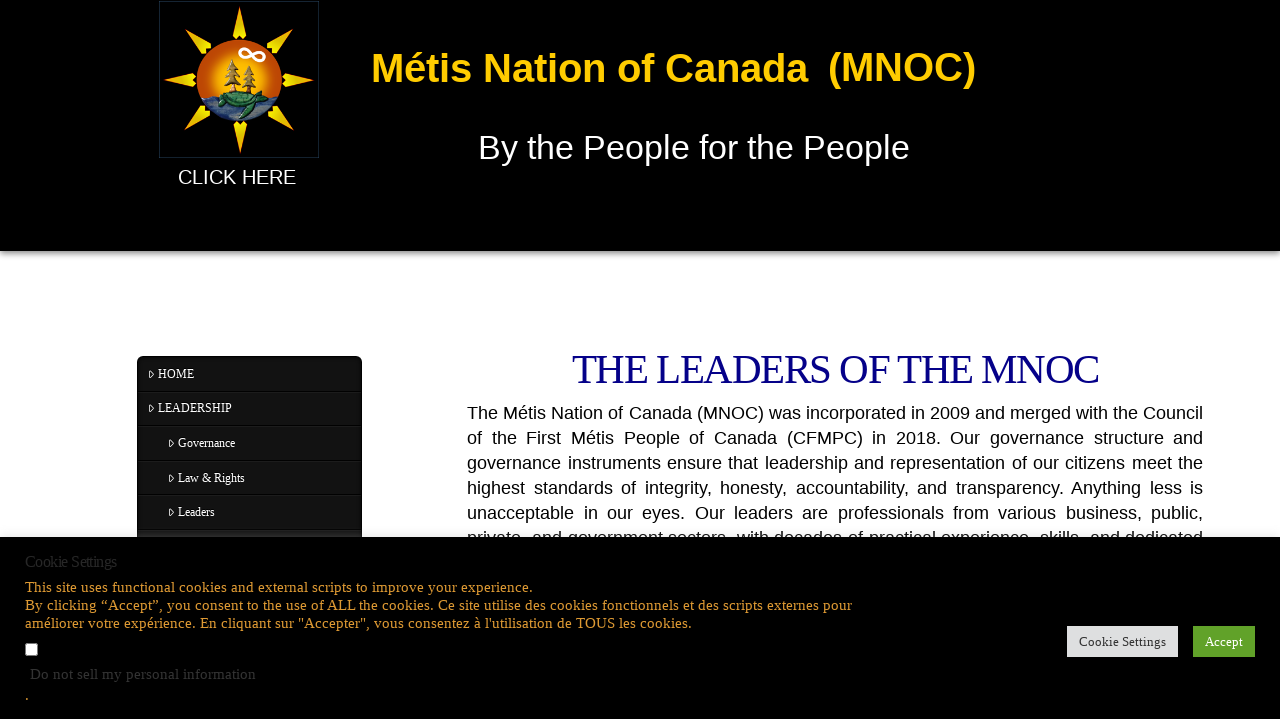

--- FILE ---
content_type: text/html; charset=UTF-8
request_url: https://mnoc.ca/english/leadership/leaders/
body_size: 20270
content:
<!DOCTYPE html>
<html class="no-js" lang="en-US">
<head>
<meta charset="UTF-8">
<meta name="viewport" content="width=device-width, initial-scale=1.0">
<link rel="pingback" href="https://mnoc.ca/xmlrpc.php">
<title>Leaders | Metis Nation Of Canada</title>
<meta name='robots' content='max-image-preview:large' />
<link rel="alternate" type="application/rss+xml" title="Metis Nation Of Canada &raquo; Feed" href="https://mnoc.ca/feed/" />
<link rel="alternate" type="application/rss+xml" title="Metis Nation Of Canada &raquo; Comments Feed" href="https://mnoc.ca/comments/feed/" />
<link rel="alternate" title="oEmbed (JSON)" type="application/json+oembed" href="https://mnoc.ca/wp-json/oembed/1.0/embed?url=https%3A%2F%2Fmnoc.ca%2Fenglish%2Fleadership%2Fleaders%2F" />
<link rel="alternate" title="oEmbed (XML)" type="text/xml+oembed" href="https://mnoc.ca/wp-json/oembed/1.0/embed?url=https%3A%2F%2Fmnoc.ca%2Fenglish%2Fleadership%2Fleaders%2F&#038;format=xml" />
<style id='wp-img-auto-sizes-contain-inline-css' type='text/css'>
img:is([sizes=auto i],[sizes^="auto," i]){contain-intrinsic-size:3000px 1500px}
/*# sourceURL=wp-img-auto-sizes-contain-inline-css */
</style>
<style id='wp-emoji-styles-inline-css' type='text/css'>

	img.wp-smiley, img.emoji {
		display: inline !important;
		border: none !important;
		box-shadow: none !important;
		height: 1em !important;
		width: 1em !important;
		margin: 0 0.07em !important;
		vertical-align: -0.1em !important;
		background: none !important;
		padding: 0 !important;
	}
/*# sourceURL=wp-emoji-styles-inline-css */
</style>
<style id='wp-block-library-inline-css' type='text/css'>
:root{--wp-block-synced-color:#7a00df;--wp-block-synced-color--rgb:122,0,223;--wp-bound-block-color:var(--wp-block-synced-color);--wp-editor-canvas-background:#ddd;--wp-admin-theme-color:#007cba;--wp-admin-theme-color--rgb:0,124,186;--wp-admin-theme-color-darker-10:#006ba1;--wp-admin-theme-color-darker-10--rgb:0,107,160.5;--wp-admin-theme-color-darker-20:#005a87;--wp-admin-theme-color-darker-20--rgb:0,90,135;--wp-admin-border-width-focus:2px}@media (min-resolution:192dpi){:root{--wp-admin-border-width-focus:1.5px}}.wp-element-button{cursor:pointer}:root .has-very-light-gray-background-color{background-color:#eee}:root .has-very-dark-gray-background-color{background-color:#313131}:root .has-very-light-gray-color{color:#eee}:root .has-very-dark-gray-color{color:#313131}:root .has-vivid-green-cyan-to-vivid-cyan-blue-gradient-background{background:linear-gradient(135deg,#00d084,#0693e3)}:root .has-purple-crush-gradient-background{background:linear-gradient(135deg,#34e2e4,#4721fb 50%,#ab1dfe)}:root .has-hazy-dawn-gradient-background{background:linear-gradient(135deg,#faaca8,#dad0ec)}:root .has-subdued-olive-gradient-background{background:linear-gradient(135deg,#fafae1,#67a671)}:root .has-atomic-cream-gradient-background{background:linear-gradient(135deg,#fdd79a,#004a59)}:root .has-nightshade-gradient-background{background:linear-gradient(135deg,#330968,#31cdcf)}:root .has-midnight-gradient-background{background:linear-gradient(135deg,#020381,#2874fc)}:root{--wp--preset--font-size--normal:16px;--wp--preset--font-size--huge:42px}.has-regular-font-size{font-size:1em}.has-larger-font-size{font-size:2.625em}.has-normal-font-size{font-size:var(--wp--preset--font-size--normal)}.has-huge-font-size{font-size:var(--wp--preset--font-size--huge)}.has-text-align-center{text-align:center}.has-text-align-left{text-align:left}.has-text-align-right{text-align:right}.has-fit-text{white-space:nowrap!important}#end-resizable-editor-section{display:none}.aligncenter{clear:both}.items-justified-left{justify-content:flex-start}.items-justified-center{justify-content:center}.items-justified-right{justify-content:flex-end}.items-justified-space-between{justify-content:space-between}.screen-reader-text{border:0;clip-path:inset(50%);height:1px;margin:-1px;overflow:hidden;padding:0;position:absolute;width:1px;word-wrap:normal!important}.screen-reader-text:focus{background-color:#ddd;clip-path:none;color:#444;display:block;font-size:1em;height:auto;left:5px;line-height:normal;padding:15px 23px 14px;text-decoration:none;top:5px;width:auto;z-index:100000}html :where(.has-border-color){border-style:solid}html :where([style*=border-top-color]){border-top-style:solid}html :where([style*=border-right-color]){border-right-style:solid}html :where([style*=border-bottom-color]){border-bottom-style:solid}html :where([style*=border-left-color]){border-left-style:solid}html :where([style*=border-width]){border-style:solid}html :where([style*=border-top-width]){border-top-style:solid}html :where([style*=border-right-width]){border-right-style:solid}html :where([style*=border-bottom-width]){border-bottom-style:solid}html :where([style*=border-left-width]){border-left-style:solid}html :where(img[class*=wp-image-]){height:auto;max-width:100%}:where(figure){margin:0 0 1em}html :where(.is-position-sticky){--wp-admin--admin-bar--position-offset:var(--wp-admin--admin-bar--height,0px)}@media screen and (max-width:600px){html :where(.is-position-sticky){--wp-admin--admin-bar--position-offset:0px}}

/*# sourceURL=wp-block-library-inline-css */
</style><style id='global-styles-inline-css' type='text/css'>
:root{--wp--preset--aspect-ratio--square: 1;--wp--preset--aspect-ratio--4-3: 4/3;--wp--preset--aspect-ratio--3-4: 3/4;--wp--preset--aspect-ratio--3-2: 3/2;--wp--preset--aspect-ratio--2-3: 2/3;--wp--preset--aspect-ratio--16-9: 16/9;--wp--preset--aspect-ratio--9-16: 9/16;--wp--preset--color--black: #000000;--wp--preset--color--cyan-bluish-gray: #abb8c3;--wp--preset--color--white: #ffffff;--wp--preset--color--pale-pink: #f78da7;--wp--preset--color--vivid-red: #cf2e2e;--wp--preset--color--luminous-vivid-orange: #ff6900;--wp--preset--color--luminous-vivid-amber: #fcb900;--wp--preset--color--light-green-cyan: #7bdcb5;--wp--preset--color--vivid-green-cyan: #00d084;--wp--preset--color--pale-cyan-blue: #8ed1fc;--wp--preset--color--vivid-cyan-blue: #0693e3;--wp--preset--color--vivid-purple: #9b51e0;--wp--preset--gradient--vivid-cyan-blue-to-vivid-purple: linear-gradient(135deg,rgb(6,147,227) 0%,rgb(155,81,224) 100%);--wp--preset--gradient--light-green-cyan-to-vivid-green-cyan: linear-gradient(135deg,rgb(122,220,180) 0%,rgb(0,208,130) 100%);--wp--preset--gradient--luminous-vivid-amber-to-luminous-vivid-orange: linear-gradient(135deg,rgb(252,185,0) 0%,rgb(255,105,0) 100%);--wp--preset--gradient--luminous-vivid-orange-to-vivid-red: linear-gradient(135deg,rgb(255,105,0) 0%,rgb(207,46,46) 100%);--wp--preset--gradient--very-light-gray-to-cyan-bluish-gray: linear-gradient(135deg,rgb(238,238,238) 0%,rgb(169,184,195) 100%);--wp--preset--gradient--cool-to-warm-spectrum: linear-gradient(135deg,rgb(74,234,220) 0%,rgb(151,120,209) 20%,rgb(207,42,186) 40%,rgb(238,44,130) 60%,rgb(251,105,98) 80%,rgb(254,248,76) 100%);--wp--preset--gradient--blush-light-purple: linear-gradient(135deg,rgb(255,206,236) 0%,rgb(152,150,240) 100%);--wp--preset--gradient--blush-bordeaux: linear-gradient(135deg,rgb(254,205,165) 0%,rgb(254,45,45) 50%,rgb(107,0,62) 100%);--wp--preset--gradient--luminous-dusk: linear-gradient(135deg,rgb(255,203,112) 0%,rgb(199,81,192) 50%,rgb(65,88,208) 100%);--wp--preset--gradient--pale-ocean: linear-gradient(135deg,rgb(255,245,203) 0%,rgb(182,227,212) 50%,rgb(51,167,181) 100%);--wp--preset--gradient--electric-grass: linear-gradient(135deg,rgb(202,248,128) 0%,rgb(113,206,126) 100%);--wp--preset--gradient--midnight: linear-gradient(135deg,rgb(2,3,129) 0%,rgb(40,116,252) 100%);--wp--preset--font-size--small: 13px;--wp--preset--font-size--medium: 20px;--wp--preset--font-size--large: 36px;--wp--preset--font-size--x-large: 42px;--wp--preset--spacing--20: 0.44rem;--wp--preset--spacing--30: 0.67rem;--wp--preset--spacing--40: 1rem;--wp--preset--spacing--50: 1.5rem;--wp--preset--spacing--60: 2.25rem;--wp--preset--spacing--70: 3.38rem;--wp--preset--spacing--80: 5.06rem;--wp--preset--shadow--natural: 6px 6px 9px rgba(0, 0, 0, 0.2);--wp--preset--shadow--deep: 12px 12px 50px rgba(0, 0, 0, 0.4);--wp--preset--shadow--sharp: 6px 6px 0px rgba(0, 0, 0, 0.2);--wp--preset--shadow--outlined: 6px 6px 0px -3px rgb(255, 255, 255), 6px 6px rgb(0, 0, 0);--wp--preset--shadow--crisp: 6px 6px 0px rgb(0, 0, 0);}:where(.is-layout-flex){gap: 0.5em;}:where(.is-layout-grid){gap: 0.5em;}body .is-layout-flex{display: flex;}.is-layout-flex{flex-wrap: wrap;align-items: center;}.is-layout-flex > :is(*, div){margin: 0;}body .is-layout-grid{display: grid;}.is-layout-grid > :is(*, div){margin: 0;}:where(.wp-block-columns.is-layout-flex){gap: 2em;}:where(.wp-block-columns.is-layout-grid){gap: 2em;}:where(.wp-block-post-template.is-layout-flex){gap: 1.25em;}:where(.wp-block-post-template.is-layout-grid){gap: 1.25em;}.has-black-color{color: var(--wp--preset--color--black) !important;}.has-cyan-bluish-gray-color{color: var(--wp--preset--color--cyan-bluish-gray) !important;}.has-white-color{color: var(--wp--preset--color--white) !important;}.has-pale-pink-color{color: var(--wp--preset--color--pale-pink) !important;}.has-vivid-red-color{color: var(--wp--preset--color--vivid-red) !important;}.has-luminous-vivid-orange-color{color: var(--wp--preset--color--luminous-vivid-orange) !important;}.has-luminous-vivid-amber-color{color: var(--wp--preset--color--luminous-vivid-amber) !important;}.has-light-green-cyan-color{color: var(--wp--preset--color--light-green-cyan) !important;}.has-vivid-green-cyan-color{color: var(--wp--preset--color--vivid-green-cyan) !important;}.has-pale-cyan-blue-color{color: var(--wp--preset--color--pale-cyan-blue) !important;}.has-vivid-cyan-blue-color{color: var(--wp--preset--color--vivid-cyan-blue) !important;}.has-vivid-purple-color{color: var(--wp--preset--color--vivid-purple) !important;}.has-black-background-color{background-color: var(--wp--preset--color--black) !important;}.has-cyan-bluish-gray-background-color{background-color: var(--wp--preset--color--cyan-bluish-gray) !important;}.has-white-background-color{background-color: var(--wp--preset--color--white) !important;}.has-pale-pink-background-color{background-color: var(--wp--preset--color--pale-pink) !important;}.has-vivid-red-background-color{background-color: var(--wp--preset--color--vivid-red) !important;}.has-luminous-vivid-orange-background-color{background-color: var(--wp--preset--color--luminous-vivid-orange) !important;}.has-luminous-vivid-amber-background-color{background-color: var(--wp--preset--color--luminous-vivid-amber) !important;}.has-light-green-cyan-background-color{background-color: var(--wp--preset--color--light-green-cyan) !important;}.has-vivid-green-cyan-background-color{background-color: var(--wp--preset--color--vivid-green-cyan) !important;}.has-pale-cyan-blue-background-color{background-color: var(--wp--preset--color--pale-cyan-blue) !important;}.has-vivid-cyan-blue-background-color{background-color: var(--wp--preset--color--vivid-cyan-blue) !important;}.has-vivid-purple-background-color{background-color: var(--wp--preset--color--vivid-purple) !important;}.has-black-border-color{border-color: var(--wp--preset--color--black) !important;}.has-cyan-bluish-gray-border-color{border-color: var(--wp--preset--color--cyan-bluish-gray) !important;}.has-white-border-color{border-color: var(--wp--preset--color--white) !important;}.has-pale-pink-border-color{border-color: var(--wp--preset--color--pale-pink) !important;}.has-vivid-red-border-color{border-color: var(--wp--preset--color--vivid-red) !important;}.has-luminous-vivid-orange-border-color{border-color: var(--wp--preset--color--luminous-vivid-orange) !important;}.has-luminous-vivid-amber-border-color{border-color: var(--wp--preset--color--luminous-vivid-amber) !important;}.has-light-green-cyan-border-color{border-color: var(--wp--preset--color--light-green-cyan) !important;}.has-vivid-green-cyan-border-color{border-color: var(--wp--preset--color--vivid-green-cyan) !important;}.has-pale-cyan-blue-border-color{border-color: var(--wp--preset--color--pale-cyan-blue) !important;}.has-vivid-cyan-blue-border-color{border-color: var(--wp--preset--color--vivid-cyan-blue) !important;}.has-vivid-purple-border-color{border-color: var(--wp--preset--color--vivid-purple) !important;}.has-vivid-cyan-blue-to-vivid-purple-gradient-background{background: var(--wp--preset--gradient--vivid-cyan-blue-to-vivid-purple) !important;}.has-light-green-cyan-to-vivid-green-cyan-gradient-background{background: var(--wp--preset--gradient--light-green-cyan-to-vivid-green-cyan) !important;}.has-luminous-vivid-amber-to-luminous-vivid-orange-gradient-background{background: var(--wp--preset--gradient--luminous-vivid-amber-to-luminous-vivid-orange) !important;}.has-luminous-vivid-orange-to-vivid-red-gradient-background{background: var(--wp--preset--gradient--luminous-vivid-orange-to-vivid-red) !important;}.has-very-light-gray-to-cyan-bluish-gray-gradient-background{background: var(--wp--preset--gradient--very-light-gray-to-cyan-bluish-gray) !important;}.has-cool-to-warm-spectrum-gradient-background{background: var(--wp--preset--gradient--cool-to-warm-spectrum) !important;}.has-blush-light-purple-gradient-background{background: var(--wp--preset--gradient--blush-light-purple) !important;}.has-blush-bordeaux-gradient-background{background: var(--wp--preset--gradient--blush-bordeaux) !important;}.has-luminous-dusk-gradient-background{background: var(--wp--preset--gradient--luminous-dusk) !important;}.has-pale-ocean-gradient-background{background: var(--wp--preset--gradient--pale-ocean) !important;}.has-electric-grass-gradient-background{background: var(--wp--preset--gradient--electric-grass) !important;}.has-midnight-gradient-background{background: var(--wp--preset--gradient--midnight) !important;}.has-small-font-size{font-size: var(--wp--preset--font-size--small) !important;}.has-medium-font-size{font-size: var(--wp--preset--font-size--medium) !important;}.has-large-font-size{font-size: var(--wp--preset--font-size--large) !important;}.has-x-large-font-size{font-size: var(--wp--preset--font-size--x-large) !important;}
/*# sourceURL=global-styles-inline-css */
</style>

<style id='classic-theme-styles-inline-css' type='text/css'>
/*! This file is auto-generated */
.wp-block-button__link{color:#fff;background-color:#32373c;border-radius:9999px;box-shadow:none;text-decoration:none;padding:calc(.667em + 2px) calc(1.333em + 2px);font-size:1.125em}.wp-block-file__button{background:#32373c;color:#fff;text-decoration:none}
/*# sourceURL=/wp-includes/css/classic-themes.min.css */
</style>
<link rel='stylesheet' id='cookie-law-info-css' href='https://mnoc.ca/wp-content/plugins/cookie-law-info/legacy/public/css/cookie-law-info-public.css?ver=3.4.0' type='text/css' media='all' />
<link rel='stylesheet' id='cookie-law-info-gdpr-css' href='https://mnoc.ca/wp-content/plugins/cookie-law-info/legacy/public/css/cookie-law-info-gdpr.css?ver=3.4.0' type='text/css' media='all' />
<link rel='stylesheet' id='it_epoll_core-css' href='https://mnoc.ca/wp-content/plugins/epoll-wp-voting/assets/css/epoll-core.css?ver=6.9' type='text/css' media='all' />
<link rel='stylesheet' id='it_epoll_style-css' href='https://mnoc.ca/wp-content/plugins/epoll-wp-voting/assets/css/it_epoll_frontendv3.css?ver=6.9' type='text/css' media='all' />
<link rel='stylesheet' id='it_epoll_opinion_style-css' href='https://mnoc.ca/wp-content/plugins/epoll-wp-voting/assets/css/theme/it_epoll_opinion_fontendv3.css?ver=6.9' type='text/css' media='all' />
<link rel='stylesheet' id='x-stack-css' href='https://mnoc.ca/wp-content/themes/x/framework/dist/css/site/stacks/integrity-dark.css?ver=10.7.6' type='text/css' media='all' />
<style id='cs-inline-css' type='text/css'>
@media (min-width:1200px){.x-hide-xl{display:none !important;}}@media (min-width:979px) and (max-width:1199px){.x-hide-lg{display:none !important;}}@media (min-width:767px) and (max-width:978px){.x-hide-md{display:none !important;}}@media (min-width:480px) and (max-width:766px){.x-hide-sm{display:none !important;}}@media (max-width:479px){.x-hide-xs{display:none !important;}} a,h1 a:hover,h2 a:hover,h3 a:hover,h4 a:hover,h5 a:hover,h6 a:hover,.x-breadcrumb-wrap a:hover,.widget ul li a:hover,.widget ol li a:hover,.widget.widget_text ul li a,.widget.widget_text ol li a,.widget_nav_menu .current-menu-item > a,.x-accordion-heading .x-accordion-toggle:hover,.x-comment-author a:hover,.x-comment-time:hover,.x-recent-posts a:hover .h-recent-posts{color:rgb(255,255,255);}a:hover,.widget.widget_text ul li a:hover,.widget.widget_text ol li a:hover,.x-twitter-widget ul li a:hover{color:rgb(255,255,255);}.rev_slider_wrapper,a.x-img-thumbnail:hover,.x-slider-container.below,.page-template-template-blank-3-php .x-slider-container.above,.page-template-template-blank-6-php .x-slider-container.above{border-color:rgb(255,255,255);}.entry-thumb:before,.x-pagination span.current,.woocommerce-pagination span[aria-current],.flex-direction-nav a,.flex-control-nav a:hover,.flex-control-nav a.flex-active,.mejs-time-current,.x-dropcap,.x-skill-bar .bar,.x-pricing-column.featured h2,.h-comments-title small,.x-entry-share .x-share:hover,.x-highlight,.x-recent-posts .x-recent-posts-img:after{background-color:rgb(255,255,255);}.x-nav-tabs > .active > a,.x-nav-tabs > .active > a:hover{box-shadow:inset 0 3px 0 0 rgb(255,255,255);}.x-main{width:calc(72% - 2.463055%);}.x-sidebar{width:calc(100% - 2.463055% - 72%);}.x-comment-author,.x-comment-time,.comment-form-author label,.comment-form-email label,.comment-form-url label,.comment-form-rating label,.comment-form-comment label,.widget_calendar #wp-calendar caption,.widget.widget_rss li .rsswidget{font-family:inherit;font-weight:inherit;}.p-landmark-sub,.p-meta,input,button,select,textarea{font-family:inherit;}.widget ul li a,.widget ol li a,.x-comment-time{color:rgb(255,255,255);}.widget_text ol li a,.widget_text ul li a{color:rgb(255,255,255);}.widget_text ol li a:hover,.widget_text ul li a:hover{color:rgb(255,255,255);}.comment-form-author label,.comment-form-email label,.comment-form-url label,.comment-form-rating label,.comment-form-comment label,.widget_calendar #wp-calendar th,.p-landmark-sub strong,.widget_tag_cloud .tagcloud a:hover,.widget_tag_cloud .tagcloud a:active,.entry-footer a:hover,.entry-footer a:active,.x-breadcrumbs .current,.x-comment-author,.x-comment-author a{color:#272727;}.widget_calendar #wp-calendar th{border-color:#272727;}.h-feature-headline span i{background-color:#272727;}@media (max-width:978.98px){}html{font-size:18px;}@media (min-width:479px){html{font-size:18px;}}@media (min-width:766px){html{font-size:18px;}}@media (min-width:978px){html{font-size:18px;}}@media (min-width:1199px){html{font-size:18px;}}body{font-style:normal;font-weight:inherit;color:rgb(255,255,255);background-color:rgb(0,0,0);}.w-b{font-weight:inherit !important;}h1,h2,h3,h4,h5,h6,.h1,.h2,.h3,.h4,.h5,.h6,.x-text-headline{font-family:inherit;font-style:normal;font-weight:inherit;}h1,.h1{letter-spacing:-0.035em;}h2,.h2{letter-spacing:-0.035em;}h3,.h3{letter-spacing:-0.035em;}h4,.h4{letter-spacing:-0.035em;}h5,.h5{letter-spacing:-0.035em;}h6,.h6{letter-spacing:-0.035em;}.w-h{font-weight:inherit !important;}.x-container.width{width:88%;}.x-container.max{max-width:1200px;}.x-bar-content.x-container.width{flex-basis:88%;}.x-main.full{float:none;clear:both;display:block;width:auto;}@media (max-width:978.98px){.x-main.full,.x-main.left,.x-main.right,.x-sidebar.left,.x-sidebar.right{float:none;display:block;width:auto !important;}}.entry-header,.entry-content{font-size:1rem;}body,input,button,select,textarea{font-family:inherit;}h1,h2,h3,h4,h5,h6,.h1,.h2,.h3,.h4,.h5,.h6,h1 a,h2 a,h3 a,h4 a,h5 a,h6 a,.h1 a,.h2 a,.h3 a,.h4 a,.h5 a,.h6 a,blockquote{color:#272727;}.cfc-h-tx{color:#272727 !important;}.cfc-h-bd{border-color:#272727 !important;}.cfc-h-bg{background-color:#272727 !important;}.cfc-b-tx{color:rgb(255,255,255) !important;}.cfc-b-bd{border-color:rgb(255,255,255) !important;}.cfc-b-bg{background-color:rgb(255,255,255) !important;}.x-btn,.button,[type="submit"]{color:#ffffff;border-color:#ac1100;background-color:#ff2a13;margin-bottom:0.25em;text-shadow:0 0.075em 0.075em rgba(0,0,0,0.5);box-shadow:0 0.25em 0 0 #a71000,0 4px 9px rgba(0,0,0,0.75);border-radius:0.25em;}.x-btn:hover,.button:hover,[type="submit"]:hover{color:#ffffff;border-color:#600900;background-color:#ef2201;margin-bottom:0.25em;text-shadow:0 0.075em 0.075em rgba(0,0,0,0.5);box-shadow:0 0.25em 0 0 #a71000,0 4px 9px rgba(0,0,0,0.75);}.x-btn.x-btn-real,.x-btn.x-btn-real:hover{margin-bottom:0.25em;text-shadow:0 0.075em 0.075em rgba(0,0,0,0.65);}.x-btn.x-btn-real{box-shadow:0 0.25em 0 0 #a71000,0 4px 9px rgba(0,0,0,0.75);}.x-btn.x-btn-real:hover{box-shadow:0 0.25em 0 0 #a71000,0 4px 9px rgba(0,0,0,0.75);}.x-btn.x-btn-flat,.x-btn.x-btn-flat:hover{margin-bottom:0;text-shadow:0 0.075em 0.075em rgba(0,0,0,0.65);box-shadow:none;}.x-btn.x-btn-transparent,.x-btn.x-btn-transparent:hover{margin-bottom:0;border-width:3px;text-shadow:none;text-transform:uppercase;background-color:transparent;box-shadow:none;}.x-topbar .p-info a:hover,.x-widgetbar .widget ul li a:hover{color:rgb(255,255,255);}.x-topbar .p-info,.x-topbar .p-info a,.x-navbar .desktop .x-nav > li > a,.x-navbar .desktop .sub-menu a,.x-navbar .mobile .x-nav li > a,.x-breadcrumb-wrap a,.x-breadcrumbs .delimiter{color:rgb(255,255,255);}.x-navbar .desktop .x-nav > li > a:hover,.x-navbar .desktop .x-nav > .x-active > a,.x-navbar .desktop .x-nav > .current-menu-item > a,.x-navbar .desktop .sub-menu a:hover,.x-navbar .desktop .sub-menu .x-active > a,.x-navbar .desktop .sub-menu .current-menu-item > a,.x-navbar .desktop .x-nav .x-megamenu > .sub-menu > li > a,.x-navbar .mobile .x-nav li > a:hover,.x-navbar .mobile .x-nav .x-active > a,.x-navbar .mobile .x-nav .current-menu-item > a{color:rgb(255,255,255);}.x-navbar .desktop .x-nav > li > a:hover,.x-navbar .desktop .x-nav > .x-active > a,.x-navbar .desktop .x-nav > .current-menu-item > a{box-shadow:inset 0 4px 0 0 rgb(255,255,255);}.x-navbar .desktop .x-nav > li > a{height:50px;padding-top:15px;}.x-navbar .desktop .x-nav > li ul{top:calc(50px - 15px);}@media (max-width:979px){}.x-navbar-inner{min-height:50px;}.x-logobar-inner{padding-top:15px;padding-bottom:15px;}.x-brand{font-family:inherit;font-size:42px;font-style:normal;font-weight:inherit;letter-spacing:-0.035em;color:#272727;}.x-brand:hover,.x-brand:focus{color:#272727;}.x-brand img{width:calc(px / 2);}.x-navbar .x-nav-wrap .x-nav > li > a{font-family:inherit;font-style:normal;font-weight:inherit;letter-spacing:0.085em;}.x-navbar .desktop .x-nav > li > a{font-size:17px;}.x-navbar .desktop .x-nav > li > a:not(.x-btn-navbar-woocommerce){padding-left:20px;padding-right:20px;}.x-navbar .desktop .x-nav > li > a > span{margin-right:-0.085em;}.x-btn-navbar{margin-top:20px;}.x-btn-navbar,.x-btn-navbar.collapsed{font-size:24px;}@media (max-width:979px){.x-widgetbar{left:0;right:0;}}.bg .mejs-container,.x-video .mejs-container{position:unset !important;} @font-face{font-family:'FontAwesomePro';font-style:normal;font-weight:900;font-display:block;src:url('https://mnoc.ca/wp-content/plugins/cornerstone/assets/fonts/fa-solid-900.woff2?ver=6.7.2') format('woff2'),url('https://mnoc.ca/wp-content/plugins/cornerstone/assets/fonts/fa-solid-900.ttf?ver=6.7.2') format('truetype');}[data-x-fa-pro-icon]{font-family:"FontAwesomePro" !important;}[data-x-fa-pro-icon]:before{content:attr(data-x-fa-pro-icon);}[data-x-icon],[data-x-icon-o],[data-x-icon-l],[data-x-icon-s],[data-x-icon-b],[data-x-icon-sr],[data-x-icon-ss],[data-x-icon-sl],[data-x-fa-pro-icon],[class*="cs-fa-"]{display:inline-flex;font-style:normal;font-weight:400;text-decoration:inherit;text-rendering:auto;-webkit-font-smoothing:antialiased;-moz-osx-font-smoothing:grayscale;}[data-x-icon].left,[data-x-icon-o].left,[data-x-icon-l].left,[data-x-icon-s].left,[data-x-icon-b].left,[data-x-icon-sr].left,[data-x-icon-ss].left,[data-x-icon-sl].left,[data-x-fa-pro-icon].left,[class*="cs-fa-"].left{margin-right:0.5em;}[data-x-icon].right,[data-x-icon-o].right,[data-x-icon-l].right,[data-x-icon-s].right,[data-x-icon-b].right,[data-x-icon-sr].right,[data-x-icon-ss].right,[data-x-icon-sl].right,[data-x-fa-pro-icon].right,[class*="cs-fa-"].right{margin-left:0.5em;}[data-x-icon]:before,[data-x-icon-o]:before,[data-x-icon-l]:before,[data-x-icon-s]:before,[data-x-icon-b]:before,[data-x-icon-sr]:before,[data-x-icon-ss]:before,[data-x-icon-sl]:before,[data-x-fa-pro-icon]:before,[class*="cs-fa-"]:before{line-height:1;}@font-face{font-family:'FontAwesome';font-style:normal;font-weight:900;font-display:block;src:url('https://mnoc.ca/wp-content/plugins/cornerstone/assets/fonts/fa-solid-900.woff2?ver=6.7.2') format('woff2'),url('https://mnoc.ca/wp-content/plugins/cornerstone/assets/fonts/fa-solid-900.ttf?ver=6.7.2') format('truetype');}[data-x-icon],[data-x-icon-s],[data-x-icon][class*="cs-fa-"]{font-family:"FontAwesome" !important;font-weight:900;}[data-x-icon]:before,[data-x-icon][class*="cs-fa-"]:before{content:attr(data-x-icon);}[data-x-icon-s]:before{content:attr(data-x-icon-s);}@font-face{font-family:'FontAwesomeRegular';font-style:normal;font-weight:400;font-display:block;src:url('https://mnoc.ca/wp-content/plugins/cornerstone/assets/fonts/fa-regular-400.woff2?ver=6.7.2') format('woff2'),url('https://mnoc.ca/wp-content/plugins/cornerstone/assets/fonts/fa-regular-400.ttf?ver=6.7.2') format('truetype');}@font-face{font-family:'FontAwesomePro';font-style:normal;font-weight:400;font-display:block;src:url('https://mnoc.ca/wp-content/plugins/cornerstone/assets/fonts/fa-regular-400.woff2?ver=6.7.2') format('woff2'),url('https://mnoc.ca/wp-content/plugins/cornerstone/assets/fonts/fa-regular-400.ttf?ver=6.7.2') format('truetype');}[data-x-icon-o]{font-family:"FontAwesomeRegular" !important;}[data-x-icon-o]:before{content:attr(data-x-icon-o);}@font-face{font-family:'FontAwesomeLight';font-style:normal;font-weight:300;font-display:block;src:url('https://mnoc.ca/wp-content/plugins/cornerstone/assets/fonts/fa-light-300.woff2?ver=6.7.2') format('woff2'),url('https://mnoc.ca/wp-content/plugins/cornerstone/assets/fonts/fa-light-300.ttf?ver=6.7.2') format('truetype');}@font-face{font-family:'FontAwesomePro';font-style:normal;font-weight:300;font-display:block;src:url('https://mnoc.ca/wp-content/plugins/cornerstone/assets/fonts/fa-light-300.woff2?ver=6.7.2') format('woff2'),url('https://mnoc.ca/wp-content/plugins/cornerstone/assets/fonts/fa-light-300.ttf?ver=6.7.2') format('truetype');}[data-x-icon-l]{font-family:"FontAwesomeLight" !important;font-weight:300;}[data-x-icon-l]:before{content:attr(data-x-icon-l);}@font-face{font-family:'FontAwesomeBrands';font-style:normal;font-weight:normal;font-display:block;src:url('https://mnoc.ca/wp-content/plugins/cornerstone/assets/fonts/fa-brands-400.woff2?ver=6.7.2') format('woff2'),url('https://mnoc.ca/wp-content/plugins/cornerstone/assets/fonts/fa-brands-400.ttf?ver=6.7.2') format('truetype');}[data-x-icon-b]{font-family:"FontAwesomeBrands" !important;}[data-x-icon-b]:before{content:attr(data-x-icon-b);}.widget.widget_rss li .rsswidget:before{content:"\f35d";padding-right:0.4em;font-family:"FontAwesome";} .ml4-0.x-section{margin-top:0px;margin-right:0px;margin-bottom:0px;margin-left:0px;border-top-width:0;border-right-width:0;border-bottom-width:0;border-left-width:0;padding-top:45px;padding-right:0px;padding-bottom:45px;padding-left:0px;background-color:rgb(255,255,255);z-index:1;}.ml4-1.x-container{margin-top:0em;margin-right:auto;margin-bottom:0em;margin-left:auto;border-top-width:0;border-right-width:0;border-bottom-width:0;border-left-width:0;text-align:left;box-shadow:none;z-index:1;}.ml4-2.x-column{border-top-width:0;border-right-width:0;border-bottom-width:0;border-left-width:0;box-shadow:none;z-index:1;}.ml4-3{font-size:12px;margin-top:2.5em;margin-right:2.5em;margin-bottom:2.5em;margin-left:2.5em;padding-top:2.5em;padding-right:2.5em;padding-bottom:2.5em;padding-left:2.5em;}.ml4-3 .widget:not(:first-child){margin-top:2.5rem;margin-right:0;margin-bottom:0;margin-left:0;}.ml4-3 .widget .h-widget{margin-top:0;margin-right:0;margin-bottom:0.5em;margin-left:0;}.ml4-4.x-text{border-top-width:0;border-right-width:0;border-bottom-width:0;border-left-width:0;font-family:inherit;font-size:1em;font-style:normal;font-weight:400;line-height:1.4;letter-spacing:0em;text-transform:none;color:rgba(0,0,0,1);}.ml4-4.x-text > :first-child{margin-top:0;}.ml4-4.x-text > :last-child{margin-bottom:0;}.ml4-6.x-text{border-top-left-radius:-0.15em;border-top-right-radius:-0.15em;border-bottom-right-radius:-0.15em;border-bottom-left-radius:-0.15em;}.ml4-7.x-text{text-align:center;}.ml4-8{padding-top:25px;padding-right:0;padding-bottom:0;padding-left:0;font-size:1em;}.ml4-9.x-image{font-size:1em;width:300px;max-width:1200px;border-top-width:0;border-right-width:0;border-bottom-width:0;border-left-width:0;background-color:transparent;}.ml4-9.x-image img{width:100%;aspect-ratio:auto;} .x-logobar{display:none;}.x-navbar .desktop .x-nav > li > a:hover,.x-navbar .desktop .x-nav > .x-active > a,.x-navbar .desktop .x-nav > .current-menu-item > a{box-shadow:inset 0 0px 0 0 #ff2a13;}.x-navbar{border-bottom:1px solid #000;background-color:#000;}
/*# sourceURL=cs-inline-css */
</style>
<script type="text/javascript" src="https://mnoc.ca/wp-includes/js/jquery/jquery.min.js?ver=3.7.1" id="jquery-core-js"></script>
<script type="text/javascript" src="https://mnoc.ca/wp-includes/js/jquery/jquery-migrate.min.js?ver=3.4.1" id="jquery-migrate-js"></script>
<script type="text/javascript" id="cookie-law-info-js-extra">
/* <![CDATA[ */
var Cli_Data = {"nn_cookie_ids":[],"cookielist":[],"non_necessary_cookies":[],"ccpaEnabled":"1","ccpaRegionBased":"","ccpaBarEnabled":"1","strictlyEnabled":["necessary","obligatoire"],"ccpaType":"ccpa_gdpr","js_blocking":"1","custom_integration":"","triggerDomRefresh":"","secure_cookies":""};
var cli_cookiebar_settings = {"animate_speed_hide":"500","animate_speed_show":"500","background":"#000000","border":"#b1a6a6c2","border_on":"","button_1_button_colour":"#61a229","button_1_button_hover":"#4e8221","button_1_link_colour":"#fff","button_1_as_button":"1","button_1_new_win":"","button_2_button_colour":"#333","button_2_button_hover":"#292929","button_2_link_colour":"#444","button_2_as_button":"","button_2_hidebar":"","button_3_button_colour":"#81d742","button_3_button_hover":"#67ac35","button_3_link_colour":"#ffffff","button_3_as_button":"1","button_3_new_win":"","button_4_button_colour":"#dedfe0","button_4_button_hover":"#b2b2b3","button_4_link_colour":"#333333","button_4_as_button":"1","button_7_button_colour":"#eeee22","button_7_button_hover":"#bebe1b","button_7_link_colour":"#fff","button_7_as_button":"1","button_7_new_win":"","font_family":"inherit","header_fix":"","notify_animate_hide":"1","notify_animate_show":"","notify_div_id":"#cookie-law-info-bar","notify_position_horizontal":"right","notify_position_vertical":"bottom","scroll_close":"","scroll_close_reload":"","accept_close_reload":"","reject_close_reload":"","showagain_tab":"","showagain_background":"#fff","showagain_border":"#000","showagain_div_id":"#cookie-law-info-again","showagain_x_position":"100px","text":"#dd9933","show_once_yn":"","show_once":"10000","logging_on":"","as_popup":"","popup_overlay":"1","bar_heading_text":"Cookie Settings","cookie_bar_as":"banner","popup_showagain_position":"bottom-right","widget_position":"left"};
var log_object = {"ajax_url":"https://mnoc.ca/wp-admin/admin-ajax.php"};
//# sourceURL=cookie-law-info-js-extra
/* ]]> */
</script>
<script type="text/javascript" src="https://mnoc.ca/wp-content/plugins/cookie-law-info/legacy/public/js/cookie-law-info-public.js?ver=3.4.0" id="cookie-law-info-js"></script>
<script type="text/javascript" id="cookie-law-info-ccpa-js-extra">
/* <![CDATA[ */
var ccpa_data = {"opt_out_prompt":"Do you really wish to opt out?","opt_out_confirm":"Confirm","opt_out_cancel":"Cancel"};
//# sourceURL=cookie-law-info-ccpa-js-extra
/* ]]> */
</script>
<script type="text/javascript" src="https://mnoc.ca/wp-content/plugins/cookie-law-info/legacy/admin/modules/ccpa/assets/js/cookie-law-info-ccpa.js?ver=3.4.0" id="cookie-law-info-ccpa-js"></script>
<script type="text/javascript" src="https://mnoc.ca/wp-content/plugins/epoll-wp-voting/backend/addons/default/assets/js/jquery.validate.min.js?ver=1" id="it_epoll_validetta_script-js"></script>
<script type="text/javascript" id="it_epoll_common_js-js-extra">
/* <![CDATA[ */
var it_epoll_ajax_obj = {"ajax_url":"https://mnoc.ca/wp-admin/admin-ajax.php"};
//# sourceURL=it_epoll_common_js-js-extra
/* ]]> */
</script>
<script type="text/javascript" src="https://mnoc.ca/wp-content/plugins/epoll-wp-voting/backend/addons/default/assets/js/it_epoll_common.js?ver=1" id="it_epoll_common_js-js"></script>
<script type="text/javascript" src="https://mnoc.ca/wp-content/plugins/epoll-wp-voting/backend/addons/default/assets/js/it_epoll_opinion_voting.js?ver=1" id="it_epoll_opinion_voting_js-js"></script>
<script type="text/javascript" src="https://mnoc.ca/wp-content/plugins/epoll-wp-voting/backend/addons/default/assets/js/it_epoll_poll_voting.js?ver=1" id="it_epoll_poll_voting_js-js"></script>
<link rel="https://api.w.org/" href="https://mnoc.ca/wp-json/" /><link rel="alternate" title="JSON" type="application/json" href="https://mnoc.ca/wp-json/wp/v2/pages/760" /><link rel="canonical" href="https://mnoc.ca/english/leadership/leaders/" />
<link rel='shortlink' href='https://mnoc.ca/?p=760' />
<meta name="generator" content="Powered by Slider Revolution 6.7.38 - responsive, Mobile-Friendly Slider Plugin for WordPress with comfortable drag and drop interface." />
<link rel="icon" href="https://mnoc.ca/wp-content/uploads/2019/03/logo-100x98.jpg" sizes="32x32" />
<link rel="icon" href="https://mnoc.ca/wp-content/uploads/2019/03/logo.jpg" sizes="192x192" />
<link rel="apple-touch-icon" href="https://mnoc.ca/wp-content/uploads/2019/03/logo.jpg" />
<meta name="msapplication-TileImage" content="https://mnoc.ca/wp-content/uploads/2019/03/logo.jpg" />
<script>function setREVStartSize(e){
			//window.requestAnimationFrame(function() {
				window.RSIW = window.RSIW===undefined ? window.innerWidth : window.RSIW;
				window.RSIH = window.RSIH===undefined ? window.innerHeight : window.RSIH;
				try {
					var pw = document.getElementById(e.c).parentNode.offsetWidth,
						newh;
					pw = pw===0 || isNaN(pw) || (e.l=="fullwidth" || e.layout=="fullwidth") ? window.RSIW : pw;
					e.tabw = e.tabw===undefined ? 0 : parseInt(e.tabw);
					e.thumbw = e.thumbw===undefined ? 0 : parseInt(e.thumbw);
					e.tabh = e.tabh===undefined ? 0 : parseInt(e.tabh);
					e.thumbh = e.thumbh===undefined ? 0 : parseInt(e.thumbh);
					e.tabhide = e.tabhide===undefined ? 0 : parseInt(e.tabhide);
					e.thumbhide = e.thumbhide===undefined ? 0 : parseInt(e.thumbhide);
					e.mh = e.mh===undefined || e.mh=="" || e.mh==="auto" ? 0 : parseInt(e.mh,0);
					if(e.layout==="fullscreen" || e.l==="fullscreen")
						newh = Math.max(e.mh,window.RSIH);
					else{
						e.gw = Array.isArray(e.gw) ? e.gw : [e.gw];
						for (var i in e.rl) if (e.gw[i]===undefined || e.gw[i]===0) e.gw[i] = e.gw[i-1];
						e.gh = e.el===undefined || e.el==="" || (Array.isArray(e.el) && e.el.length==0)? e.gh : e.el;
						e.gh = Array.isArray(e.gh) ? e.gh : [e.gh];
						for (var i in e.rl) if (e.gh[i]===undefined || e.gh[i]===0) e.gh[i] = e.gh[i-1];
											
						var nl = new Array(e.rl.length),
							ix = 0,
							sl;
						e.tabw = e.tabhide>=pw ? 0 : e.tabw;
						e.thumbw = e.thumbhide>=pw ? 0 : e.thumbw;
						e.tabh = e.tabhide>=pw ? 0 : e.tabh;
						e.thumbh = e.thumbhide>=pw ? 0 : e.thumbh;
						for (var i in e.rl) nl[i] = e.rl[i]<window.RSIW ? 0 : e.rl[i];
						sl = nl[0];
						for (var i in nl) if (sl>nl[i] && nl[i]>0) { sl = nl[i]; ix=i;}
						var m = pw>(e.gw[ix]+e.tabw+e.thumbw) ? 1 : (pw-(e.tabw+e.thumbw)) / (e.gw[ix]);
						newh =  (e.gh[ix] * m) + (e.tabh + e.thumbh);
					}
					var el = document.getElementById(e.c);
					if (el!==null && el) el.style.height = newh+"px";
					el = document.getElementById(e.c+"_wrapper");
					if (el!==null && el) {
						el.style.height = newh+"px";
						el.style.display = "block";
					}
				} catch(e){
					console.log("Failure at Presize of Slider:" + e)
				}
			//});
		  };</script>
<link rel='stylesheet' id='cookie-law-info-table-css' href='https://mnoc.ca/wp-content/plugins/cookie-law-info/legacy/public/css/cookie-law-info-table.css?ver=3.4.0' type='text/css' media='all' />
<link rel='stylesheet' id='rs-plugin-settings-css' href='//mnoc.ca/wp-content/plugins/revslider/sr6/assets/css/rs6.css?ver=6.7.38' type='text/css' media='all' />
<style id='rs-plugin-settings-inline-css' type='text/css'>
#rs-demo-id {}
/*# sourceURL=rs-plugin-settings-inline-css */
</style>
</head>
<body class="wp-singular page-template page-template-template-blank-4 page-template-template-blank-4-php page page-id-760 page-child parent-pageid-959 wp-theme-x x-integrity x-integrity-dark x-full-width-layout-active x-content-sidebar-active x-post-meta-disabled x-navbar-static-active cornerstone-v7_7_6 x-v10_7_6">

  
  
  <div id="x-root" class="x-root">

    
    <div id="top" class="site">

    
      <div class="x-slider-container above">

        
        
        
			<!-- START englishhome REVOLUTION SLIDER 6.7.38 --><p class="rs-p-wp-fix"></p>
			<rs-module-wrap id="rev_slider_2_1_wrapper" data-source="gallery" style="visibility:hidden;background:transparent;padding:0;margin:0px auto;margin-top:0;margin-bottom:0;">
				<rs-module id="rev_slider_2_1" style="" data-version="6.7.38">
					<rs-slides style="overflow: hidden; position: absolute;">
						<rs-slide style="position: absolute;" data-key="rs-2" data-title="Slide" data-anim="adpr:false;">
							<img src="//mnoc.ca/wp-content/plugins/revslider/sr6/assets/assets/dummy.png" alt="Slide" title="Leaders" class="rev-slidebg tp-rs-img rs-lazyload" data-lazyload="//mnoc.ca/wp-content/plugins/revslider/sr6/assets/assets/transparent.png" data-bg="c:#000000;" data-no-retina>
<!--
							--><rs-layer
								id="slider-2-slide-2-layer-2" 
								data-type="text"
								data-color="#ffcc00"
								data-rsp_ch="on"
								data-xy="x:351px;y:48px;"
								data-text="s:40;l:40;fw:700;a:inherit;"
								data-frame_0="tp:600;"
								data-frame_1="tp:600;sR:10;"
								data-frame_999="o:0;tp:600;st:w;sR:8690;"
								style="z-index:5;font-family:'Arial', 'Helvetica', 'sans-serif';"
							>Métis Nation of Canada 
							</rs-layer><!--

							--><rs-layer
								id="slider-2-slide-2-layer-4" 
								data-type="text"
								data-color="#ffcc00"
								data-rsp_ch="on"
								data-xy="x:808px;y:47px;"
								data-text="s:40;l:40;fw:700;a:inherit;"
								data-frame_0="tp:600;"
								data-frame_1="tp:600;sR:10;"
								data-frame_999="o:0;tp:600;st:w;sR:8690;"
								style="z-index:6;font-family:'Arial', 'Helvetica', 'sans-serif';"
							>(MNOC) 
							</rs-layer><!--

							--><rs-layer
								id="slider-2-slide-2-layer-11" 
								data-type="text"
								data-color="#ffffff"
								data-rsp_ch="on"
								data-xy="x:c;xo:54px;y:130px;"
								data-text="s:34;l:34;fw:200;a:inherit;"
								data-frame_0="tp:600;"
								data-frame_1="tp:600;sR:10;"
								data-frame_999="o:0;tp:600;st:w;sR:8690;"
								style="z-index:7;font-family:'Arial', 'Helvetica', 'sans-serif';"
							>By the People for the People 
							</rs-layer><!--

							--><rs-layer
								id="slider-2-slide-2-layer-13" 
								data-type="image"
								data-rsp_ch="on"
								data-xy="x:139px;y:1px;"
								data-text="l:22;a:inherit;"
								data-dim="w:160px;h:157px;"
								data-frame_0="tp:600;"
								data-frame_1="tp:600;st:0;"
								data-frame_999="o:0;tp:600;st:w;sR:8700;"
								style="z-index:8;"
							><img src="//mnoc.ca/wp-content/plugins/revslider/sr6/assets/assets/dummy.png" alt="" class="tp-rs-img rs-lazyload" width="288" height="281" data-lazyload="//mnoc.ca/wp-content/uploads/2019/04/cropped-Turtle-Sun-Earth-Logo_02-2017-black-back-small-1.png" data-no-retina> 
							</rs-layer><!--

							--><rs-layer
								id="slider-2-slide-2-layer-15" 
								data-type="text"
								data-color="#ffffff"
								data-rsp_ch="on"
								data-xy="x:158px;y:167px;"
								data-text="s:20;l:20;fw:500;a:inherit;"
								data-dim="w:123px;"
								data-frame_0="tp:600;"
								data-frame_1="tp:600;sR:10;"
								data-frame_999="o:0;tp:600;st:w;sR:8690;"
								style="z-index:9;font-family:'Arial', 'Helvetica', 'sans-serif';"
							>CLICK HERE 
							</rs-layer><!--
-->					</rs-slide>
					</rs-slides>
				</rs-module>
				<script>
					setREVStartSize({c: 'rev_slider_2_1',rl:[1240,1024,778,480],el:[],gw:[1240],gh:[200],type:'hero',justify:'',layout:'fullwidth',mh:"0"});if (window.RS_MODULES!==undefined && window.RS_MODULES.modules!==undefined && window.RS_MODULES.modules["revslider21"]!==undefined) {window.RS_MODULES.modules["revslider21"].once = false;window.revapi2 = undefined;if (window.RS_MODULES.checkMinimal!==undefined) window.RS_MODULES.checkMinimal()}
				</script>
			</rs-module-wrap>
			<!-- END REVOLUTION SLIDER -->

      </div>

    <header class="masthead masthead-stacked" role="banner">


  <div class="x-logobar">
    <div class="x-logobar-inner">
      <div class="x-container max width">
        
<a href="https://mnoc.ca/" class="x-brand text">
  Metis Nation Of Canada</a>
      </div>
    </div>
  </div>

  <div class="x-navbar-wrap">
    <div class="x-navbar">
      <div class="x-navbar-inner">
        <div class="x-container max width">
          
<a href="#" id="x-btn-navbar" class="x-btn-navbar collapsed" data-x-toggle="collapse-b" data-x-toggleable="x-nav-wrap-mobile" aria-expanded="false" aria-controls="x-nav-wrap-mobile" role="button">
  <i class='x-framework-icon x-icon-bars' data-x-icon-s='&#xf0c9;' aria-hidden=true></i>  <span class="visually-hidden">Navigation</span>
</a>

<nav class="x-nav-wrap desktop" role="navigation">
  <ul id="menu-menu" class="x-nav"><li id="menu-item-514" class="menu-item menu-item-type-custom menu-item-object-custom menu-item-514"><a><span><i class="x-icon x-framework-icon x-framework-icon-menu" aria-hidden="true" data-x-icon-s="&#xf103;"></i></span></a></li>
<li id="menu-item-515" class="menu-item menu-item-type-custom menu-item-object-custom menu-item-515"><a><span><i class="x-icon x-framework-icon x-framework-icon-menu" aria-hidden="true" data-x-icon-s="&#xf103;"></i></span></a></li>
<li id="menu-item-516" class="menu-item menu-item-type-custom menu-item-object-custom menu-item-516"><a><span><i class="x-icon x-framework-icon x-framework-icon-menu" aria-hidden="true" data-x-icon-s="&#xf103;"></i></span></a></li>
<li id="menu-item-517" class="menu-item menu-item-type-custom menu-item-object-custom menu-item-517"><a><span><i class="x-icon x-framework-icon x-framework-icon-menu" aria-hidden="true" data-x-icon-s="&#xf103;"></i></span></a></li>
</ul></nav>

<div id="x-nav-wrap-mobile" class="x-nav-wrap mobile x-collapsed" data-x-toggleable="x-nav-wrap-mobile" data-x-toggle-collapse="1" aria-hidden="true" aria-labelledby="x-btn-navbar">
  <ul id="menu-menu-1" class="x-nav"><li class="menu-item menu-item-type-custom menu-item-object-custom menu-item-514"><a><span><i class="x-icon x-framework-icon x-framework-icon-menu" aria-hidden="true" data-x-icon-s="&#xf103;"></i></span></a></li>
<li class="menu-item menu-item-type-custom menu-item-object-custom menu-item-515"><a><span><i class="x-icon x-framework-icon x-framework-icon-menu" aria-hidden="true" data-x-icon-s="&#xf103;"></i></span></a></li>
<li class="menu-item menu-item-type-custom menu-item-object-custom menu-item-516"><a><span><i class="x-icon x-framework-icon x-framework-icon-menu" aria-hidden="true" data-x-icon-s="&#xf103;"></i></span></a></li>
<li class="menu-item menu-item-type-custom menu-item-object-custom menu-item-517"><a><span><i class="x-icon x-framework-icon x-framework-icon-menu" aria-hidden="true" data-x-icon-s="&#xf103;"></i></span></a></li>
</ul></div>

        </div>
      </div>
    </div>
  </div>


  </header>

  <div class="x-main full" role="main">

    
      <article id="post-760" class="post-760 page type-page status-publish hentry no-post-thumbnail">
        

<div class="entry-content content">


  <div id="cs-content" class="cs-content"><div class="x-section e760-e1 ml4-0"><div class="x-container max width e760-e2 ml4-1"><div class="x-column x-sm x-1-3 e760-e3 ml4-2"><div class="x-widget-area e760-e4 ml4-3"><div id="nav_menu-7" class="widget widget_nav_menu"><div class="menu-side-menu-english-container"><ul id="menu-side-menu-english" class="menu"><li id="menu-item-780" class="menu-item menu-item-type-custom menu-item-object-custom menu-item-780"><a href="https://mnoc.ca/english/home/"><i class='x-framework-icon x-framework-icon-initial' data-x-icon-l='&#xf0da;' aria-hidden=true></i>HOME<i class='x-framework-icon x-framework-icon-menu' data-x-icon-s='&#xf053;' aria-hidden=true></i></a></li>
<li id="menu-item-781" class="menu-item menu-item-type-custom menu-item-object-custom menu-item-has-children menu-item-781"><a><i class='x-framework-icon x-framework-icon-initial' data-x-icon-l='&#xf0da;' aria-hidden=true></i>LEADERSHIP<i class='x-framework-icon x-framework-icon-menu' data-x-icon-s='&#xf053;' aria-hidden=true></i></a>
<ul class="sub-menu">
	<li id="menu-item-808" class="menu-item menu-item-type-custom menu-item-object-custom menu-item-808"><a href="https://mnoc.ca/english/governance/"><i class='x-framework-icon x-framework-icon-initial' data-x-icon-l='&#xf0da;' aria-hidden=true></i>Governance<i class='x-framework-icon x-framework-icon-menu' data-x-icon-s='&#xf053;' aria-hidden=true></i></a></li>
	<li id="menu-item-782" class="menu-item menu-item-type-custom menu-item-object-custom menu-item-782"><a href="https://mnoc.ca/english/law-rights/"><i class='x-framework-icon x-framework-icon-initial' data-x-icon-l='&#xf0da;' aria-hidden=true></i>Law &#038; Rights<i class='x-framework-icon x-framework-icon-menu' data-x-icon-s='&#xf053;' aria-hidden=true></i></a></li>
	<li id="menu-item-783" class="menu-item menu-item-type-custom menu-item-object-custom menu-item-783"><a href="https://mnoc.ca/english/leaders/"><i class='x-framework-icon x-framework-icon-initial' data-x-icon-l='&#xf0da;' aria-hidden=true></i>Leaders<i class='x-framework-icon x-framework-icon-menu' data-x-icon-s='&#xf053;' aria-hidden=true></i></a></li>
	<li id="menu-item-784" class="menu-item menu-item-type-custom menu-item-object-custom menu-item-784"><a href="https://mnoc.ca/english/leadership/regulations/"><i class='x-framework-icon x-framework-icon-initial' data-x-icon-l='&#xf0da;' aria-hidden=true></i>Regulations<i class='x-framework-icon x-framework-icon-menu' data-x-icon-s='&#xf053;' aria-hidden=true></i></a></li>
	<li id="menu-item-785" class="menu-item menu-item-type-custom menu-item-object-custom menu-item-785"><a href="https://mnoc.ca/english/leadership/treaty-partners-metis-communities/"><i class='x-framework-icon x-framework-icon-initial' data-x-icon-l='&#xf0da;' aria-hidden=true></i>Treaty Partners<i class='x-framework-icon x-framework-icon-menu' data-x-icon-s='&#xf053;' aria-hidden=true></i></a></li>
</ul>
</li>
<li id="menu-item-786" class="menu-item menu-item-type-custom menu-item-object-custom menu-item-has-children menu-item-786"><a><i class='x-framework-icon x-framework-icon-initial' data-x-icon-l='&#xf0da;' aria-hidden=true></i>WHO WE ARE<i class='x-framework-icon x-framework-icon-menu' data-x-icon-s='&#xf053;' aria-hidden=true></i></a>
<ul class="sub-menu">
	<li id="menu-item-787" class="menu-item menu-item-type-custom menu-item-object-custom menu-item-787"><a href="https://mnoc.ca/english/who-we-are/metis-ancestors/"><i class='x-framework-icon x-framework-icon-initial' data-x-icon-l='&#xf0da;' aria-hidden=true></i>Métis Ancestors<i class='x-framework-icon x-framework-icon-menu' data-x-icon-s='&#xf053;' aria-hidden=true></i></a></li>
	<li id="menu-item-788" class="menu-item menu-item-type-custom menu-item-object-custom menu-item-788"><a href="https://mnoc.ca/english/who-we-are/metis-history/"><i class='x-framework-icon x-framework-icon-initial' data-x-icon-l='&#xf0da;' aria-hidden=true></i>Métis History<i class='x-framework-icon x-framework-icon-menu' data-x-icon-s='&#xf053;' aria-hidden=true></i></a></li>
	<li id="menu-item-789" class="menu-item menu-item-type-custom menu-item-object-custom menu-item-789"><a href="https://mnoc.ca/english/who-we-are/metis-identity/"><i class='x-framework-icon x-framework-icon-initial' data-x-icon-l='&#xf0da;' aria-hidden=true></i>Métis Identity<i class='x-framework-icon x-framework-icon-menu' data-x-icon-s='&#xf053;' aria-hidden=true></i></a></li>
</ul>
</li>
<li id="menu-item-790" class="menu-item menu-item-type-custom menu-item-object-custom menu-item-has-children menu-item-790"><a><i class='x-framework-icon x-framework-icon-initial' data-x-icon-l='&#xf0da;' aria-hidden=true></i>REGISTRY<i class='x-framework-icon x-framework-icon-menu' data-x-icon-s='&#xf053;' aria-hidden=true></i></a>
<ul class="sub-menu">
	<li id="menu-item-824" class="menu-item menu-item-type-custom menu-item-object-custom menu-item-824"><a href="https://mnoc.ca/english/registry/citizenship/"><i class='x-framework-icon x-framework-icon-initial' data-x-icon-l='&#xf0da;' aria-hidden=true></i>Citizenship<i class='x-framework-icon x-framework-icon-menu' data-x-icon-s='&#xf053;' aria-hidden=true></i></a></li>
	<li id="menu-item-825" class="menu-item menu-item-type-custom menu-item-object-custom menu-item-825"><a href="https://mnoc.ca/english/registry/genealogy/"><i class='x-framework-icon x-framework-icon-initial' data-x-icon-l='&#xf0da;' aria-hidden=true></i>Genealogy<i class='x-framework-icon x-framework-icon-menu' data-x-icon-s='&#xf053;' aria-hidden=true></i></a></li>
</ul>
</li>
<li id="menu-item-826" class="menu-item menu-item-type-custom menu-item-object-custom menu-item-has-children menu-item-826"><a><i class='x-framework-icon x-framework-icon-initial' data-x-icon-l='&#xf0da;' aria-hidden=true></i>CIRCLES &#038; SOCIETIES<i class='x-framework-icon x-framework-icon-menu' data-x-icon-s='&#xf053;' aria-hidden=true></i></a>
<ul class="sub-menu">
	<li id="menu-item-827" class="menu-item menu-item-type-custom menu-item-object-custom menu-item-827"><a href="https://mnoc.ca/english/circles-societies/art/"><i class='x-framework-icon x-framework-icon-initial' data-x-icon-l='&#xf0da;' aria-hidden=true></i>Art<i class='x-framework-icon x-framework-icon-menu' data-x-icon-s='&#xf053;' aria-hidden=true></i></a></li>
	<li id="menu-item-828" class="menu-item menu-item-type-custom menu-item-object-custom menu-item-828"><a href="https://mnoc.ca/english/circles-societies/culture/"><i class='x-framework-icon x-framework-icon-initial' data-x-icon-l='&#xf0da;' aria-hidden=true></i>Culture<i class='x-framework-icon x-framework-icon-menu' data-x-icon-s='&#xf053;' aria-hidden=true></i></a></li>
	<li id="menu-item-829" class="menu-item menu-item-type-custom menu-item-object-custom menu-item-829"><a href="https://mnoc.ca/english/circles-societies/economic-development/"><i class='x-framework-icon x-framework-icon-initial' data-x-icon-l='&#xf0da;' aria-hidden=true></i>Economic Development<i class='x-framework-icon x-framework-icon-menu' data-x-icon-s='&#xf053;' aria-hidden=true></i></a></li>
	<li id="menu-item-830" class="menu-item menu-item-type-custom menu-item-object-custom menu-item-830"><a href="https://mnoc.ca/english/circles-societies/education/"><i class='x-framework-icon x-framework-icon-initial' data-x-icon-l='&#xf0da;' aria-hidden=true></i>Education<i class='x-framework-icon x-framework-icon-menu' data-x-icon-s='&#xf053;' aria-hidden=true></i></a></li>
	<li id="menu-item-831" class="menu-item menu-item-type-custom menu-item-object-custom menu-item-831"><a href="https://mnoc.ca/english/circles-societies/elders/"><i class='x-framework-icon x-framework-icon-initial' data-x-icon-l='&#xf0da;' aria-hidden=true></i>Elders<i class='x-framework-icon x-framework-icon-menu' data-x-icon-s='&#xf053;' aria-hidden=true></i></a></li>
	<li id="menu-item-838" class="menu-item menu-item-type-custom menu-item-object-custom menu-item-838"><a href="https://mnoc.ca/english/circles-societies/warriors-veterans/"><i class='x-framework-icon x-framework-icon-initial' data-x-icon-l='&#xf0da;' aria-hidden=true></i>Warriors &#038; Veterans<i class='x-framework-icon x-framework-icon-menu' data-x-icon-s='&#xf053;' aria-hidden=true></i></a></li>
	<li id="menu-item-3887" class="menu-item menu-item-type-custom menu-item-object-custom menu-item-3887"><a href="https://mnoc.ca/english/women-2/"><i class='x-framework-icon x-framework-icon-initial' data-x-icon-l='&#xf0da;' aria-hidden=true></i>Women<i class='x-framework-icon x-framework-icon-menu' data-x-icon-s='&#xf053;' aria-hidden=true></i></a></li>
	<li id="menu-item-3630" class="menu-item menu-item-type-custom menu-item-object-custom menu-item-3630"><a href="https://mnoc.ca/english/youth/"><i class='x-framework-icon x-framework-icon-initial' data-x-icon-l='&#xf0da;' aria-hidden=true></i>Youth Circle<i class='x-framework-icon x-framework-icon-menu' data-x-icon-s='&#xf053;' aria-hidden=true></i></a></li>
</ul>
</li>
<li id="menu-item-839" class="menu-item menu-item-type-custom menu-item-object-custom menu-item-has-children menu-item-839"><a><i class='x-framework-icon x-framework-icon-initial' data-x-icon-l='&#xf0da;' aria-hidden=true></i>ACTIVITIES<i class='x-framework-icon x-framework-icon-menu' data-x-icon-s='&#xf053;' aria-hidden=true></i></a>
<ul class="sub-menu">
	<li id="menu-item-840" class="menu-item menu-item-type-custom menu-item-object-custom menu-item-840"><a href="https://mnoc.ca/english/activities/rendez-vous/"><i class='x-framework-icon x-framework-icon-initial' data-x-icon-l='&#xf0da;' aria-hidden=true></i>Rendez-Vous<i class='x-framework-icon x-framework-icon-menu' data-x-icon-s='&#xf053;' aria-hidden=true></i></a></li>
	<li id="menu-item-841" class="menu-item menu-item-type-custom menu-item-object-custom menu-item-841"><a href="https://mnoc.ca/english/activities/media-gallery/"><i class='x-framework-icon x-framework-icon-initial' data-x-icon-l='&#xf0da;' aria-hidden=true></i>Media Gallery<i class='x-framework-icon x-framework-icon-menu' data-x-icon-s='&#xf053;' aria-hidden=true></i></a></li>
</ul>
</li>
<li id="menu-item-927" class="menu-item menu-item-type-custom menu-item-object-custom menu-item-927"><a href="https://mnoc.ca/english/contact-us/"><i class='x-framework-icon x-framework-icon-initial' data-x-icon-l='&#xf0da;' aria-hidden=true></i>Contact us<i class='x-framework-icon x-framework-icon-menu' data-x-icon-s='&#xf053;' aria-hidden=true></i></a></li>
</ul></div></div></div></div><div class="x-column x-sm x-2-3 e760-e5 ml4-2"><h3  class="h-custom-headline cs-ta-center h3" style="color: hsl(242, 99%, 27%);"><span>THE LEADERS OF THE MNOC </span></h3><div class="x-text x-content e760-e7 ml4-4 ml4-5"><p style="text-align: justify;"><span style="color: #000000; font-family: Arial, 'Helvetica Neue', Helvetica, sans-serif; font-size: 18px; font-style: normal; font-variant-ligatures: normal; font-variant-caps: normal; font-weight: 400; letter-spacing: normal; orphans: 2; text-align: justify; text-indent: 0px; text-transform: none; white-space: normal; widows: 2; word-spacing: 0px; -webkit-text-stroke-width: 0px; background-color: #ffffff; text-decoration-style: initial; text-decoration-color: initial; display: inline !important; float: none;">The Métis Nation of Canada (MNOC) was incorporated in 2009 and merged with the Council of the First Métis People of Canada (CFMPC) in 2018. Our governance structure and governance instruments ensure that leadership and representation of our citizens meet the highest standards of integrity, honesty, accountability, and transparency. Anything less is unacceptable in our eyes. Our leaders are professionals from various business, public, private, and government sectors, with decades of practical experience, skills, and dedicated volunteer services to their communities.</span></p></div><hr class="x-line e760-e8 ml4-8"/><div class="x-text x-content e760-e9 ml4-4 ml4-6"><p style="text-align: center;"><strong>Cick here for a message from</strong> <a href="https://mnoc.ca/english/chiefs-message/" target="_blank" rel="noopener" data-wplink-edit="true"><span style="color: #ff0000;"><strong>Chief Dumont</strong></span></a></p></div><hr class="x-line e760-e10 ml4-8"/><ul  class="x-block-grid two-up" ><li  class="x-block-grid-item" ><p><img fetchpriority="high" decoding="async" src="https://mnoc.ca/wp-content/uploads/2019/03/AGA-2017-1320-300x182.jpg" alt="" width="300" height="182" class="size-full wp-image-569 aligncenter" srcset="https://mnoc.ca/wp-content/uploads/2019/03/AGA-2017-1320-300x182.jpg 300w, https://mnoc.ca/wp-content/uploads/2019/03/AGA-2017-1320-300x182-100x61.jpg 100w" sizes="(max-width: 300px) 100vw, 300px" /></p></li></ul><div class="x-text x-content e760-e13 ml4-4 ml4-5"><p style="text-align: center;">~~~~~~~~~~~~~~~~~~~~~~~~~~~~~~~~~~~~~~~~~~~~~~~~~~~~~~~</p></div><div class="x-text x-content e760-e14 ml4-4 ml4-5 ml4-7"><p><strong>Follow this link to access the four <a href="https://mnoc.ca/english/leadership/governance/" target="_blank" rel="noopener"><span style="color: #ff0000;">GOVERNANCE </span></a>documents.</strong></p></div><div class="x-text x-content e760-e15 ml4-4 ml4-5"><p style="text-align: center;">~~~~~~~~~~~~~~~~~~~~~~~~~~~~~~~~~~~~~~~~~~~~~~~~~~~~~~~</p></div><hr class="x-line e760-e16 ml4-8"/><div class="x-text x-content e760-e17 ml4-4 ml4-5"><h5 style="text-align: left;"><span style="color: #000080;">THE MNOC&nbsp;</span></h5></div><div class="x-text x-content e760-e18 ml4-4 ml4-5"><p><img decoding="async" width="76" height="90" class="alignnone wp-image-3050" alt="" src="https://mnoc.ca/wp-content/uploads/2019/06/Dumont-Karole_March-2017-1.jpg" srcset="https://mnoc.ca/wp-content/uploads/2019/06/Dumont-Karole_March-2017-1.jpg 954w, https://mnoc.ca/wp-content/uploads/2019/06/Dumont-Karole_March-2017-1-252x300.jpg 252w, https://mnoc.ca/wp-content/uploads/2019/06/Dumont-Karole_March-2017-1-768x913.jpg 768w, https://mnoc.ca/wp-content/uploads/2019/06/Dumont-Karole_March-2017-1-861x1024.jpg 861w, https://mnoc.ca/wp-content/uploads/2019/06/Dumont-Karole_March-2017-1-100x119.jpg 100w, https://mnoc.ca/wp-content/uploads/2019/06/Dumont-Karole_March-2017-1-862x1025.jpg 862w" sizes="(max-width: 76px) 100vw, 76px" /><span style="color: #000000;"><strong> Karole Dumont, <a href="https://mnoc.ca/english/karole-dumont/" target="_blank" rel="noopener"><span style="color: #003366;"><span style="color: #ff0000;">National Chief elect</span></span></a></strong></span></p></div><div class="x-text x-content e760-e19 ml4-4 ml4-5"><p><strong><span style="color: #003366;"><span style="color: #000000;"><img decoding="async" src="https://mnoc.ca/wp-content/uploads/2023/10/thumbnail_IMG_1493.jpg" alt="" width="79" height="110" class="alignnone wp-image-5576" srcset="https://mnoc.ca/wp-content/uploads/2023/10/thumbnail_IMG_1493.jpg 733w, https://mnoc.ca/wp-content/uploads/2023/10/thumbnail_IMG_1493-215x300.jpg 215w, https://mnoc.ca/wp-content/uploads/2023/10/thumbnail_IMG_1493-100x140.jpg 100w" sizes="(max-width: 79px) 100vw, 79px" /> Robert Seven Crows Bourdon, </span><a href="https://mnoc.ca/english/lead-elders/" target="_blank" rel="noopener"><span style="color: #ff0000;">Lead Elder</span></a></span></strong></p></div><hr class="x-line e760-e20 ml4-8"/><div class="x-text x-content e760-e21 ml4-4 ml4-5"><p><span style="display: inline !important; float: none; background-color: #ffffff; color: #000080; font-family: Arial,'Helvetica Neue',Helvetica,sans-serif; font-size: 27px; font-style: normal; font-variant: normal; font-weight: bold; letter-spacing: -0.81px; orphans: 2; text-align: left; text-decoration: none; text-indent: 0px; text-transform: none; -webkit-text-stroke-width: 0px; white-space: normal; word-spacing: 0px;">MÉTIS RIGHTS </span></p></div><div class="x-text x-content e760-e22 ml4-4 ml4-5"><p><span style="color: #000000;"><img loading="lazy" decoding="async" src="https://mnoc.ca/wp-content/uploads/2022/10/Vanderbeke-Keith_Photo.jpg" alt="" width="78" height="104" class="alignnone  wp-image-5449" srcset="https://mnoc.ca/wp-content/uploads/2022/10/Vanderbeke-Keith_Photo.jpg 960w, https://mnoc.ca/wp-content/uploads/2022/10/Vanderbeke-Keith_Photo-225x300.jpg 225w, https://mnoc.ca/wp-content/uploads/2022/10/Vanderbeke-Keith_Photo-768x1024.jpg 768w, https://mnoc.ca/wp-content/uploads/2022/10/Vanderbeke-Keith_Photo-100x133.jpg 100w, https://mnoc.ca/wp-content/uploads/2022/10/Vanderbeke-Keith_Photo-862x1149.jpg 862w" sizes="auto, (max-width: 78px) 100vw, 78px" /> <strong>Keith Vanderbeke, <span style="color: #ff0000;"><a href="https://mnoc.ca/english/keith-vanderbeke/" style="color: #ff0000;">Lead Advocate General, Human Rights</a></span></strong></span><span style="font-family: Arial;"></span></p></div><div class="x-text x-content e760-e23 ml4-4 ml4-5"><h5 style="text-align: left;"><span style="color: #000080;">ADMINISTRATION &amp; TECHNOLOGY</span></h5></div><hr class="x-line e760-e24 ml4-8"/><div class="x-text x-content e760-e25 ml4-4 ml4-5"><p><span style="color: #000000;"><img loading="lazy" decoding="async" src="https://mnoc.ca/wp-content/uploads/2019/06/metis-infinity-flag-blue.png" alt="" width="76" height="54" class="alignnone  wp-image-3284" srcset="https://mnoc.ca/wp-content/uploads/2019/06/metis-infinity-flag-blue.png 300w, https://mnoc.ca/wp-content/uploads/2019/06/metis-infinity-flag-blue-100x71.png 100w" sizes="auto, (max-width: 76px) 100vw, 76px" /> </span><span style="color: #ff0000;"><strong>IS Coordinator-Webmaster  (vacant)</strong></span></p></div><div class="x-text x-content e760-e26 ml4-4 ml4-5"><p><img loading="lazy" decoding="async" width="72" height="94" class="alignnone wp-image-2286" alt="" src="https://mnoc.ca/wp-content/uploads/2019/04/Charbonneau-Nicole_Photo-Copy.jpg" srcset="https://mnoc.ca/wp-content/uploads/2019/04/Charbonneau-Nicole_Photo-Copy.jpg 445w, https://mnoc.ca/wp-content/uploads/2019/04/Charbonneau-Nicole_Photo-Copy-231x300.jpg 231w, https://mnoc.ca/wp-content/uploads/2019/04/Charbonneau-Nicole_Photo-Copy-100x130.jpg 100w" sizes="auto, (max-width: 72px) 100vw, 72px" /><span style="color: #000000;"> <strong style="text-align: center;">Nicole Charbonneau</strong><strong>, </strong></span><a href="https://mnoc.ca/english/nicole-charbonneau/" target="_blank" rel="noopener"><span style="color: #ff0000;"><strong>Treasurer</strong></span></a></p></div><div class="x-text x-content e760-e27 ml4-4 ml4-5"><p><img loading="lazy" decoding="async" width="76" height="76" class="alignnone wp-image-635" alt="" src="https://mnoc.ca/wp-content/uploads/2019/03/Debbie-Asselin.jpg" srcset="https://mnoc.ca/wp-content/uploads/2019/03/Debbie-Asselin.jpg 150w, https://mnoc.ca/wp-content/uploads/2019/03/Debbie-Asselin-100x100.jpg 100w" sizes="auto, (max-width: 76px) 100vw, 76px" /><span style="color: #000000;"> <strong style="text-align: center;">Debbie Asselin</strong><strong>, </strong></span><a href="https://mnoc.ca/english/debbie-asselin/" target="_blank" rel="noopener"><span style="color: #ff0000;"><strong style="background-color: transparent; font-family: inherit; font-size: 1em; letter-spacing: 0em; text-align: center;">Secretary </strong></span></a></p></div><div class="x-text x-content e760-e28 ml4-4 ml4-5"><h5><span style="color: #000080;">LEADERS: CIRCLES &amp; SOCIETIES</span></h5></div><div class="x-text x-content e760-e29 ml4-4 ml4-5"><p><img loading="lazy" decoding="async" width="79" height="79" class="alignnone wp-image-647" alt="" src="https://mnoc.ca/wp-content/uploads/2019/03/Montreuil-Diane_Photo-150x150.jpg" srcset="https://mnoc.ca/wp-content/uploads/2019/03/Montreuil-Diane_Photo-150x150.jpg 150w, https://mnoc.ca/wp-content/uploads/2019/03/Montreuil-Diane_Photo-150x150-100x100.jpg 100w" sizes="auto, (max-width: 79px) 100vw, 79px" /><span style="color: #000000;"> <strong style="text-align: center;">Diane Montreuil</strong><strong>, </strong></span><a href="https://mnoc.ca/english/circles-societies/art/"><span style="color: #ff0000;"><strong>Art &amp; Culture</strong></span></a></p></div><div class="x-text x-content e760-e30 ml4-4 ml4-5"><p><span style="color: #000000;"><img loading="lazy" decoding="async" src="https://mnoc.ca/wp-content/uploads/2019/10/Long-Darin_Photo.jpeg" alt="" width="81" height="102" class="alignnone wp-image-4739" srcset="https://mnoc.ca/wp-content/uploads/2019/10/Long-Darin_Photo.jpeg 2075w, https://mnoc.ca/wp-content/uploads/2019/10/Long-Darin_Photo-238x300.jpeg 238w, https://mnoc.ca/wp-content/uploads/2019/10/Long-Darin_Photo-768x969.jpeg 768w, https://mnoc.ca/wp-content/uploads/2019/10/Long-Darin_Photo-812x1024.jpeg 812w, https://mnoc.ca/wp-content/uploads/2019/10/Long-Darin_Photo-100x126.jpeg 100w, https://mnoc.ca/wp-content/uploads/2019/10/Long-Darin_Photo-862x1087.jpeg 862w, https://mnoc.ca/wp-content/uploads/2019/10/Long-Darin_Photo-1200x1513.jpeg 1200w" sizes="auto, (max-width: 81px) 100vw, 81px" /> <strong>Darin Long, Leader <a href="https://mnoc.ca/english/circles-societies/warriors-veterans/" target="_blank" rel="noopener"><span style="color: #ff0000;">Warriors &amp; Veterans Society</span></a></strong></span></p></div><hr class="x-line e760-e31 ml4-8"/><div class="x-text x-content e760-e32 ml4-4 ml4-5"><h5><span style="color: #000080;"><strong>MNOC AMBASSADORS</strong></span></h5></div><div class="x-text x-content e760-e33 ml4-4 ml4-5"><p><span style="color: #000000;"><img loading="lazy" decoding="async" src="https://mnoc.ca/wp-content/uploads/2019/06/metis-infinity-flag-blue.png" alt="" width="81" height="57" class="alignnone  wp-image-3284" srcset="https://mnoc.ca/wp-content/uploads/2019/06/metis-infinity-flag-blue.png 300w, https://mnoc.ca/wp-content/uploads/2019/06/metis-infinity-flag-blue-100x71.png 100w" sizes="auto, (max-width: 81px) 100vw, 81px" /> <strong>VACANT </strong><strong>  </strong></span><span style="color: #ff0000;"><strong>Ambassador </strong><strong>Ontario</strong></span></p></div><div class="x-text x-content e760-e34 ml4-4 ml4-5"><p><img loading="lazy" decoding="async" width="85" height="85" class="alignnone wp-image-675" alt="" src="https://mnoc.ca/wp-content/uploads/2019/03/Alfred-Chiasson-2-150x150.jpg" srcset="https://mnoc.ca/wp-content/uploads/2019/03/Alfred-Chiasson-2-150x150.jpg 150w, https://mnoc.ca/wp-content/uploads/2019/03/Alfred-Chiasson-2-150x150-100x100.jpg 100w" sizes="auto, (max-width: 85px) 100vw, 85px" /><span style="color: #000000;"> <strong>Alfred Chiasson, </strong></span><a href="https://mnoc.ca/english/alfred-chiasson/" target="_blank" rel="noopener"><span style="color: #ff0000;"><strong>Ambassador </strong></span><span style="color: #ff0000;"><strong>Maritimes </strong></span></a></p></div><hr class="x-line e760-e35 ml4-8"/><div class="x-text x-content e760-e36 ml4-4 ml4-5"><h5><span style="color: #000080;"><strong>TREATIES, ALLIANCES &amp; COMMUNITIES</strong></span></h5></div><div class="x-text x-content e760-e37 ml4-4 ml4-5"><p><span style="color: #000000;"><img loading="lazy" decoding="async" src="https://mnoc.ca/wp-content/uploads/2019/04/Eagle-150x150.jpg" alt="" width="87" height="87" class="alignnone  wp-image-2690" srcset="https://mnoc.ca/wp-content/uploads/2019/04/Eagle-150x150.jpg 150w, https://mnoc.ca/wp-content/uploads/2019/04/Eagle-150x150-100x100.jpg 100w" sizes="auto, (max-width: 87px) 100vw, 87px" /> <strong>TBA, <a href="https://mnoc.ca/english/gaetan-gauthier-2/" target="_blank" rel="noopener"><span style="color: #ff0000;">French River Tribe - Treaty # 2</span></a></strong></span></p></div><div class="x-text x-content e760-e38 ml4-4 ml4-5"><p><img loading="lazy" decoding="async" width="79" height="79" class="alignnone wp-image-601" alt="" src="https://mnoc.ca/wp-content/uploads/2019/03/Alain-Béliveau.jpg" srcset="https://mnoc.ca/wp-content/uploads/2019/03/Alain-Béliveau.jpg 150w, https://mnoc.ca/wp-content/uploads/2019/03/Alain-Béliveau-100x100.jpg 100w" sizes="auto, (max-width: 79px) 100vw, 79px" /><span style="color: #000000;"> <strong>Prés. Alain Béliveau, <span style="color: #ff0000;"><a href="https://mnoc.ca/english/alain-beliveau-2/" target="_blank" rel="noopener" style="color: #ff0000;">Assoc. Métis Cote-Nord. Community of Mingan-Treaty #3</a></span></strong></span></p></div><div class="x-text x-content e760-e39 ml4-4 ml4-5"><p><span style="color: #000000;"><img loading="lazy" decoding="async" src="https://mnoc.ca/wp-content/uploads/2019/03/Dithurbide-Arnold_Photo-150x150.jpg" alt="" width="80" height="80" class="alignnone  wp-image-681" srcset="https://mnoc.ca/wp-content/uploads/2019/03/Dithurbide-Arnold_Photo-150x150.jpg 150w, https://mnoc.ca/wp-content/uploads/2019/03/Dithurbide-Arnold_Photo-150x150-100x100.jpg 100w" sizes="auto, (max-width: 80px) 100vw, 80px" /> <strong>Chief Arnold Dithurbide, <a href="https://mnoc.ca/english/randy-roach/" target="_blank" rel="noopener"><span style="color: #ff0000;">Highlands Metis Nation - Treaty # 4</span></a></strong></span></p></div><div class="x-text x-content e760-e40 ml4-4 ml4-5"><p><img loading="lazy" decoding="async" width="80" height="80" class="alignnone wp-image-622" alt="" src="https://mnoc.ca/wp-content/uploads/2019/03/Shane-Savoury.jpg" srcset="https://mnoc.ca/wp-content/uploads/2019/03/Shane-Savoury.jpg 150w, https://mnoc.ca/wp-content/uploads/2019/03/Shane-Savoury-100x100.jpg 100w" sizes="auto, (max-width: 80px) 100vw, 80px" /><span style="color: #000000;"> <strong>Chief Shane Savoury, <a href="https://mnoc.ca/english/shane-savoury/" target="_blank" rel="noopener"><span style="color: #ff0000;">Bras d’Or Lake/Unama’ki Voyageur Metis Nation -Treaty #5</span></a></strong></span></p></div><div class="x-text x-content e760-e41 ml4-4 ml4-5"><p><span style="color: #000000;"><img loading="lazy" decoding="async" width="83" height="83" class="alignnone wp-image-624" alt="" src="https://mnoc.ca/wp-content/uploads/2019/03/Della-Spears-Horne.jpg" srcset="https://mnoc.ca/wp-content/uploads/2019/03/Della-Spears-Horne.jpg 150w, https://mnoc.ca/wp-content/uploads/2019/03/Della-Spears-Horne-100x100.jpg 100w" sizes="auto, (max-width: 83px) 100vw, 83px" /> <strong>Chief Della Spears-Horne,<a href="https://mnoc.ca/english/della-horne/" target="_blank" rel="noopener"><span style="color: #ff0000;"> Eastern Shore Metis Nation - Treaty # 6</span></a></strong></span></p></div><div class="x-text x-content e760-e42 ml4-4 ml4-5"><p><img loading="lazy" decoding="async" width="78" height="102" class="alignnone wp-image-4641" alt="" src="https://mnoc.ca/wp-content/uploads/2019/07/Chaisson-Albert.jpg" srcset="https://mnoc.ca/wp-content/uploads/2019/07/Chaisson-Albert.jpg 192w, https://mnoc.ca/wp-content/uploads/2019/07/Chaisson-Albert-100x130.jpg 100w" sizes="auto, (max-width: 78px) 100vw, 78px" /><span style="color: #000000;"> <strong>Chief Albert Chaisson, <a href="https://mnoc.ca/english/chief-albert-chaisson/" target="_blank" rel="noopener"><span style="color: #ff0000;">Metis Nation of Saint John NB-Treaty #7</span></a></strong></span></p></div><div class="x-text x-content e760-e43 ml4-4 ml4-5"><p><img loading="lazy" decoding="async" width="81" height="98" class="alignnone size-full wp-image-4913" alt="" src="https://mnoc.ca/wp-content/uploads/2020/01/Anderson-Anne_Photo.jpg" /><span style="color: #000000;"> <strong>Anne Anderson,
<a href="https://mnoc.ca/english/muskrats-metis/" target="_blank" rel="noopener"><span style="color: #ff0000;">Muskrat Metis of the St Clair Region-Treaty #8</span></a></strong></span></p></div><hr class="x-line e760-e44 ml4-8"/><div class="x-text x-content e760-e45 ml4-4 ml4-5"><h5><span style="color: #000080;"><strong>MNOC M&Eacute;TIS COMMUNITIES LEADERS</strong></span></h5></div><div class="x-text x-content e760-e46 ml4-4 ml4-5"><p><img loading="lazy" decoding="async" width="88" height="111" class="alignnone wp-image-4739" alt="" src="https://mnoc.ca/wp-content/uploads/2019/10/Long-Darin_Photo.jpeg" srcset="https://mnoc.ca/wp-content/uploads/2019/10/Long-Darin_Photo.jpeg 2075w, https://mnoc.ca/wp-content/uploads/2019/10/Long-Darin_Photo-238x300.jpeg 238w, https://mnoc.ca/wp-content/uploads/2019/10/Long-Darin_Photo-768x969.jpeg 768w, https://mnoc.ca/wp-content/uploads/2019/10/Long-Darin_Photo-812x1024.jpeg 812w, https://mnoc.ca/wp-content/uploads/2019/10/Long-Darin_Photo-100x126.jpeg 100w, https://mnoc.ca/wp-content/uploads/2019/10/Long-Darin_Photo-862x1087.jpeg 862w, https://mnoc.ca/wp-content/uploads/2019/10/Long-Darin_Photo-1200x1513.jpeg 1200w" sizes="auto, (max-width: 88px) 100vw, 88px" /><span style="color: #000000;"> <strong>Darin Long, Greater Toronto Area Métis Community</strong></span></p></div><hr class="x-line e760-e47 ml4-8"/><span class="x-image e760-e48 ml4-9"><img decoding="async" src="https://mnoc.ca/wp-content/uploads/2019/05/Metis-line-2.jpg" width="567" height="30" alt="Image" loading="lazy"></span><div class="x-content-area e760-e49 ml4-a"><h5><span style="color: #0000ff;">JOIN A DYNAMIC TEAM!</span></h5></div><div class="x-content-area e760-e50 ml4-a"><p style="text-align: justify;"><span style="color: #000000;">Interested in making a difference for the Métis People across Turtle Island? Tired of seeing our inherent rights denied in eastern Canada? The MNOC welcomes individuals for whom integrity, justice, honesty, and true dedication is a way of life. Contact any member of our board to learn how you could join a dynamic team of highly dedicated and motivated individuals.</span></p></div><div class="x-content-area e760-e51 ml4-a"><h5><span style="color: #000080;"><strong>MNOC FOUNDER</strong></span></h5></div><div class="x-text x-content e760-e52 ml4-4 ml4-5"><p><img loading="lazy" decoding="async" width="66" height="92" class="alignnone wp-image-3122" alt="" src="https://mnoc.ca/wp-content/uploads/2019/06/Fequet-Bryce_Photo.jpg" srcset="https://mnoc.ca/wp-content/uploads/2019/06/Fequet-Bryce_Photo.jpg 467w, https://mnoc.ca/wp-content/uploads/2019/06/Fequet-Bryce_Photo-215x300.jpg 215w, https://mnoc.ca/wp-content/uploads/2019/06/Fequet-Bryce_Photo-100x140.jpg 100w" sizes="auto, (max-width: 66px) 100vw, 66px" /><span style="color: #000000;"> <strong>Bryce Fequet, </strong><strong>MNOC Founder</strong></span></p></div><div class="x-text x-content e760-e53 ml4-4 ml4-5"><p class="MsoNormal"><span style="font-family: 'Arial',sans-serif;">Bryce founded the Métis Nation of Canada (MNOC) January 21, 2009 as the first National Metis Organization to represent Metis Citizens from all regions of Canada.  </span><span style="font-family: Arial, sans-serif; background-color: transparent; font-size: 1em; letter-spacing: 0em;">Bryce’s passion and determination, which was passed to him by his Aboriginal and European ancestors, motivates him to work hard and continue the fight for the national recognition of all Metis Citizens in Canada.</span><span style="font-family: 'Arial',sans-serif;"> </span></p></div></div></div></div></div>
  

</div>

      </article>

    
  </div>



  

  

    
    </div> <!-- END .x-site -->

    
  </div> <!-- END .x-root -->


		<script>
			window.RS_MODULES = window.RS_MODULES || {};
			window.RS_MODULES.modules = window.RS_MODULES.modules || {};
			window.RS_MODULES.waiting = window.RS_MODULES.waiting || [];
			window.RS_MODULES.defered = true;
			window.RS_MODULES.moduleWaiting = window.RS_MODULES.moduleWaiting || {};
			window.RS_MODULES.type = 'compiled';
		</script>
		<script type="speculationrules">
{"prefetch":[{"source":"document","where":{"and":[{"href_matches":"/*"},{"not":{"href_matches":["/wp-*.php","/wp-admin/*","/wp-content/uploads/*","/wp-content/*","/wp-content/plugins/*","/wp-content/themes/x/*","/*\\?(.+)"]}},{"not":{"selector_matches":"a[rel~=\"nofollow\"]"}},{"not":{"selector_matches":".no-prefetch, .no-prefetch a"}}]},"eagerness":"conservative"}]}
</script>
<!--googleoff: all--><div id="cookie-law-info-bar" data-nosnippet="true"><h5 class="cli_messagebar_head">Cookie Settings</h5><span><div class="cli-bar-container cli-style-v2"><div class="cli-bar-message">This site uses functional cookies and external scripts to improve your experience.<br />
By clicking “Accept”, you consent to the use of ALL the cookies. Ce site utilise des cookies fonctionnels et des scripts externes pour améliorer votre expérience. En cliquant sur "Accepter", vous consentez à l'utilisation de TOUS les cookies.</br><div class="wt-cli-ccpa-element"> <span class="wt-cli-form-group wt-cli-custom-checkbox wt-cli-ccpa-checkbox"><input type="checkbox" id="wt-cli-ccpa-opt-out" class="wt-cli-ccpa-opt-out wt-cli-ccpa-opt-out-checkbox"><label for="wt-cli-ccpa-opt-out" style="color:#333333">Do not sell my personal information</label></span>.</div></div><div class="cli-bar-btn_container"><a role='button' class="medium cli-plugin-button cli-plugin-main-button cli_settings_button" style="margin:0px 10px 0px 5px">Cookie Settings</a><a role='button' data-cli_action="accept" id="cookie_action_close_header" class="medium cli-plugin-button cli-plugin-main-button cookie_action_close_header cli_action_button wt-cli-accept-btn">Accept</a></div></div></span></div><div id="cookie-law-info-again" data-nosnippet="true"><span id="cookie_hdr_showagain">Manage consent</span></div><div class="cli-modal" data-nosnippet="true" id="cliSettingsPopup" tabindex="-1" role="dialog" aria-labelledby="cliSettingsPopup" aria-hidden="true">
  <div class="cli-modal-dialog" role="document">
	<div class="cli-modal-content cli-bar-popup">
		  <button type="button" class="cli-modal-close" id="cliModalClose">
			<svg class="" viewBox="0 0 24 24"><path d="M19 6.41l-1.41-1.41-5.59 5.59-5.59-5.59-1.41 1.41 5.59 5.59-5.59 5.59 1.41 1.41 5.59-5.59 5.59 5.59 1.41-1.41-5.59-5.59z"></path><path d="M0 0h24v24h-24z" fill="none"></path></svg>
			<span class="wt-cli-sr-only">Close</span>
		  </button>
		  <div class="cli-modal-body">
			<div class="cli-container-fluid cli-tab-container">
	<div class="cli-row">
		<div class="cli-col-12 cli-align-items-stretch cli-px-0">
			<div class="cli-privacy-overview">
				<h4>Privacy Overview</h4>				<div class="cli-privacy-content">
					<div class="cli-privacy-content-text">This website uses cookies to improve your experience while you navigate through the website. Out of these, the cookies that are categorized as necessary are stored on your browser as they are essential for the working of basic functionalities of the website. We also use third-party cookies that help us analyze and understand how you use this website. These cookies will be stored in your browser only with your consent. You also have the option to opt-out of these cookies. But opting out of some of these cookies may affect your browsing experience.<br />
<br />
&nbsp;<br />
<br />
Ce site Web utilise des cookies pour améliorer votre expérience lorsque vous naviguez sur le site Web. Parmi ceux-ci, les cookies classés comme nécessaires sont stockés sur votre navigateur car ils sont essentiels au fonctionnement des fonctionnalités de base du site Web. Nous utilisons également des cookies tiers qui nous aident à analyser et à comprendre comment vous utilisez ce site Web. Ces cookies ne seront stockés dans votre navigateur qu'avec votre consentement. Vous avez également la possibilité de désactiver ces cookies. Mais la désactivation de certains de ces cookies peut affecter votre expérience de navigation.</div>
				</div>
				<a class="cli-privacy-readmore" aria-label="Show more" role="button" data-readmore-text="Show more" data-readless-text="Show less"></a>			</div>
		</div>
		<div class="cli-col-12 cli-align-items-stretch cli-px-0 cli-tab-section-container">
												<div class="cli-tab-section">
						<div class="cli-tab-header">
							<a role="button" tabindex="0" class="cli-nav-link cli-settings-mobile" data-target="necessary" data-toggle="cli-toggle-tab">
								Necessary							</a>
															<div class="wt-cli-necessary-checkbox">
									<input type="checkbox" class="cli-user-preference-checkbox"  id="wt-cli-checkbox-necessary" data-id="checkbox-necessary" checked="checked"  />
									<label class="form-check-label" for="wt-cli-checkbox-necessary">Necessary</label>
								</div>
								<span class="cli-necessary-caption">Always Enabled</span>
													</div>
						<div class="cli-tab-content">
							<div class="cli-tab-pane cli-fade" data-id="necessary">
								<div class="wt-cli-cookie-description">
									Necessary cookies are absolutely essential for the website to function properly. These cookies ensure basic functionalities and security features of the website, anonymously.
<table class="cookielawinfo-row-cat-table cookielawinfo-winter"><thead><tr><th class="cookielawinfo-column-1">Cookie</th><th class="cookielawinfo-column-3">Duration</th><th class="cookielawinfo-column-4">Description</th></tr></thead><tbody><tr class="cookielawinfo-row"><td class="cookielawinfo-column-1">cookielawinfo-checkbox-analytics</td><td class="cookielawinfo-column-3">11 months</td><td class="cookielawinfo-column-4">This cookie is set by GDPR Cookie Consent plugin. The cookie is used to store the user consent for the cookies in the category "Analytics".</td></tr><tr class="cookielawinfo-row"><td class="cookielawinfo-column-1">cookielawinfo-checkbox-functional</td><td class="cookielawinfo-column-3">11 months</td><td class="cookielawinfo-column-4">The cookie is set by GDPR cookie consent to record the user consent for the cookies in the category "Functional".</td></tr><tr class="cookielawinfo-row"><td class="cookielawinfo-column-1">cookielawinfo-checkbox-necessary</td><td class="cookielawinfo-column-3">11 months</td><td class="cookielawinfo-column-4">This cookie is set by GDPR Cookie Consent plugin. The cookies is used to store the user consent for the cookies in the category "Necessary".</td></tr><tr class="cookielawinfo-row"><td class="cookielawinfo-column-1">cookielawinfo-checkbox-others</td><td class="cookielawinfo-column-3">11 months</td><td class="cookielawinfo-column-4">This cookie is set by GDPR Cookie Consent plugin. The cookie is used to store the user consent for the cookies in the category "Other.</td></tr><tr class="cookielawinfo-row"><td class="cookielawinfo-column-1">cookielawinfo-checkbox-performance</td><td class="cookielawinfo-column-3">11 months</td><td class="cookielawinfo-column-4">This cookie is set by GDPR Cookie Consent plugin. The cookie is used to store the user consent for the cookies in the category "Performance".</td></tr><tr class="cookielawinfo-row"><td class="cookielawinfo-column-1">viewed_cookie_policy</td><td class="cookielawinfo-column-3">11 months</td><td class="cookielawinfo-column-4">The cookie is set by the GDPR Cookie Consent plugin and is used to store whether or not user has consented to the use of cookies. It does not store any personal data.</td></tr></tbody></table>								</div>
							</div>
						</div>
					</div>
																	<div class="cli-tab-section">
						<div class="cli-tab-header">
							<a role="button" tabindex="0" class="cli-nav-link cli-settings-mobile" data-target="functional" data-toggle="cli-toggle-tab">
								Functional							</a>
															<div class="cli-switch">
									<input type="checkbox" id="wt-cli-checkbox-functional" class="cli-user-preference-checkbox"  data-id="checkbox-functional" />
									<label for="wt-cli-checkbox-functional" class="cli-slider" data-cli-enable="Enabled" data-cli-disable="Disabled"><span class="wt-cli-sr-only">Functional</span></label>
								</div>
													</div>
						<div class="cli-tab-content">
							<div class="cli-tab-pane cli-fade" data-id="functional">
								<div class="wt-cli-cookie-description">
									Functional cookies help to perform certain functionalities like sharing the content of the website on social media platforms, collect feedbacks, and other third-party features.
								</div>
							</div>
						</div>
					</div>
																	<div class="cli-tab-section">
						<div class="cli-tab-header">
							<a role="button" tabindex="0" class="cli-nav-link cli-settings-mobile" data-target="performance" data-toggle="cli-toggle-tab">
								Performance							</a>
															<div class="cli-switch">
									<input type="checkbox" id="wt-cli-checkbox-performance" class="cli-user-preference-checkbox"  data-id="checkbox-performance" />
									<label for="wt-cli-checkbox-performance" class="cli-slider" data-cli-enable="Enabled" data-cli-disable="Disabled"><span class="wt-cli-sr-only">Performance</span></label>
								</div>
													</div>
						<div class="cli-tab-content">
							<div class="cli-tab-pane cli-fade" data-id="performance">
								<div class="wt-cli-cookie-description">
									Performance cookies are used to understand and analyze the key performance indexes of the website which helps in delivering a better user experience for the visitors.
								</div>
							</div>
						</div>
					</div>
																	<div class="cli-tab-section">
						<div class="cli-tab-header">
							<a role="button" tabindex="0" class="cli-nav-link cli-settings-mobile" data-target="analytics" data-toggle="cli-toggle-tab">
								Analytics							</a>
															<div class="cli-switch">
									<input type="checkbox" id="wt-cli-checkbox-analytics" class="cli-user-preference-checkbox"  data-id="checkbox-analytics" />
									<label for="wt-cli-checkbox-analytics" class="cli-slider" data-cli-enable="Enabled" data-cli-disable="Disabled"><span class="wt-cli-sr-only">Analytics</span></label>
								</div>
													</div>
						<div class="cli-tab-content">
							<div class="cli-tab-pane cli-fade" data-id="analytics">
								<div class="wt-cli-cookie-description">
									Analytical cookies are used to understand how visitors interact with the website. These cookies help provide information on metrics the number of visitors, bounce rate, traffic source, etc.
								</div>
							</div>
						</div>
					</div>
																	<div class="cli-tab-section">
						<div class="cli-tab-header">
							<a role="button" tabindex="0" class="cli-nav-link cli-settings-mobile" data-target="advertisement" data-toggle="cli-toggle-tab">
								Advertisement							</a>
															<div class="cli-switch">
									<input type="checkbox" id="wt-cli-checkbox-advertisement" class="cli-user-preference-checkbox"  data-id="checkbox-advertisement" />
									<label for="wt-cli-checkbox-advertisement" class="cli-slider" data-cli-enable="Enabled" data-cli-disable="Disabled"><span class="wt-cli-sr-only">Advertisement</span></label>
								</div>
													</div>
						<div class="cli-tab-content">
							<div class="cli-tab-pane cli-fade" data-id="advertisement">
								<div class="wt-cli-cookie-description">
									Advertisement cookies are used to provide visitors with relevant ads and marketing campaigns. These cookies track visitors across websites and collect information to provide customized ads.
								</div>
							</div>
						</div>
					</div>
																	<div class="cli-tab-section">
						<div class="cli-tab-header">
							<a role="button" tabindex="0" class="cli-nav-link cli-settings-mobile" data-target="others" data-toggle="cli-toggle-tab">
								Others							</a>
															<div class="cli-switch">
									<input type="checkbox" id="wt-cli-checkbox-others" class="cli-user-preference-checkbox"  data-id="checkbox-others" />
									<label for="wt-cli-checkbox-others" class="cli-slider" data-cli-enable="Enabled" data-cli-disable="Disabled"><span class="wt-cli-sr-only">Others</span></label>
								</div>
													</div>
						<div class="cli-tab-content">
							<div class="cli-tab-pane cli-fade" data-id="others">
								<div class="wt-cli-cookie-description">
									Other uncategorized cookies are those that are being analyzed and have not been classified into a category as yet.
								</div>
							</div>
						</div>
					</div>
										</div>
	</div>
</div>
		  </div>
		  <div class="cli-modal-footer">
			<div class="wt-cli-element cli-container-fluid cli-tab-container">
				<div class="cli-row">
					<div class="cli-col-12 cli-align-items-stretch cli-px-0">
						<div class="cli-tab-footer wt-cli-privacy-overview-actions">
						
															<a id="wt-cli-privacy-save-btn" role="button" tabindex="0" data-cli-action="accept" class="wt-cli-privacy-btn cli_setting_save_button wt-cli-privacy-accept-btn cli-btn">SAVE &amp; ACCEPT</a>
													</div>
												<div class="wt-cli-ckyes-footer-section">
							<div class="wt-cli-ckyes-brand-logo">Powered by <a href="https://www.cookieyes.com/"><img src="https://mnoc.ca/wp-content/plugins/cookie-law-info/legacy/public/images/logo-cookieyes.svg" alt="CookieYes Logo"></a></div>
						</div>
						
					</div>
				</div>
			</div>
		</div>
	</div>
  </div>
</div>
<div class="cli-modal-backdrop cli-fade cli-settings-overlay"></div>
<div class="cli-modal-backdrop cli-fade cli-popupbar-overlay"></div>
<!--googleon: all--><script>
		if(typeof revslider_showDoubleJqueryError === "undefined") {function revslider_showDoubleJqueryError(sliderID) {console.log("You have some jquery.js library include that comes after the Slider Revolution files js inclusion.");console.log("To fix this, you can:");console.log("1. Set 'Module General Options' -> 'Advanced' -> 'jQuery & OutPut Filters' -> 'Put JS to Body' to on");console.log("2. Find the double jQuery.js inclusion and remove it");return "Double Included jQuery Library";}}
</script>
<script type="text/javascript" id="cs-js-extra">
/* <![CDATA[ */
var csJsData = {"linkSelector":"#x-root a[href*=\"#\"]","bp":{"base":4,"ranges":[0,480,767,979,1200],"count":4}};
//# sourceURL=cs-js-extra
/* ]]> */
</script>
<script type="text/javascript" src="https://mnoc.ca/wp-content/plugins/cornerstone/assets/js/site/cs-classic.7.7.6.js?ver=7.7.6" id="cs-js"></script>
<script type="text/javascript" src="//mnoc.ca/wp-content/plugins/revslider/sr6/assets/js/rbtools.min.js?ver=6.7.38" defer async id="tp-tools-js"></script>
<script type="text/javascript" src="//mnoc.ca/wp-content/plugins/revslider/sr6/assets/js/rs6.min.js?ver=6.7.38" defer async id="revmin-js"></script>
<script type="text/javascript" id="x-site-js-extra">
/* <![CDATA[ */
var xJsData = {"icons":{"down":"\u003Ci class='x-framework-icon x-icon-angle-double-down' data-x-icon-s='&#xf103;' aria-hidden=true\u003E\u003C/i\u003E","subindicator":"\u003Ci class=\"x-icon x-framework-icon x-icon-angle-double-down\" aria-hidden=\"true\" data-x-icon-s=\"&#xf103;\"\u003E\u003C/i\u003E","previous":"\u003Ci class='x-framework-icon x-icon-previous' data-x-icon-s='&#xf053;' aria-hidden=true\u003E\u003C/i\u003E","next":"\u003Ci class='x-framework-icon x-icon-next' data-x-icon-s='&#xf054;' aria-hidden=true\u003E\u003C/i\u003E","star":"\u003Ci class='x-framework-icon x-icon-star' data-x-icon-s='&#xf005;' aria-hidden=true\u003E\u003C/i\u003E"}};
//# sourceURL=x-site-js-extra
/* ]]> */
</script>
<script type="text/javascript" src="https://mnoc.ca/wp-content/themes/x/framework/dist/js/site/x.js?ver=10.7.6" id="x-site-js"></script>
<script type="text/javascript" src="https://mnoc.ca/wp-includes/js/comment-reply.min.js?ver=6.9" id="comment-reply-js" async="async" data-wp-strategy="async" fetchpriority="low"></script>
<script id="wp-emoji-settings" type="application/json">
{"baseUrl":"https://s.w.org/images/core/emoji/17.0.2/72x72/","ext":".png","svgUrl":"https://s.w.org/images/core/emoji/17.0.2/svg/","svgExt":".svg","source":{"concatemoji":"https://mnoc.ca/wp-includes/js/wp-emoji-release.min.js?ver=6.9"}}
</script>
<script type="module">
/* <![CDATA[ */
/*! This file is auto-generated */
const a=JSON.parse(document.getElementById("wp-emoji-settings").textContent),o=(window._wpemojiSettings=a,"wpEmojiSettingsSupports"),s=["flag","emoji"];function i(e){try{var t={supportTests:e,timestamp:(new Date).valueOf()};sessionStorage.setItem(o,JSON.stringify(t))}catch(e){}}function c(e,t,n){e.clearRect(0,0,e.canvas.width,e.canvas.height),e.fillText(t,0,0);t=new Uint32Array(e.getImageData(0,0,e.canvas.width,e.canvas.height).data);e.clearRect(0,0,e.canvas.width,e.canvas.height),e.fillText(n,0,0);const a=new Uint32Array(e.getImageData(0,0,e.canvas.width,e.canvas.height).data);return t.every((e,t)=>e===a[t])}function p(e,t){e.clearRect(0,0,e.canvas.width,e.canvas.height),e.fillText(t,0,0);var n=e.getImageData(16,16,1,1);for(let e=0;e<n.data.length;e++)if(0!==n.data[e])return!1;return!0}function u(e,t,n,a){switch(t){case"flag":return n(e,"\ud83c\udff3\ufe0f\u200d\u26a7\ufe0f","\ud83c\udff3\ufe0f\u200b\u26a7\ufe0f")?!1:!n(e,"\ud83c\udde8\ud83c\uddf6","\ud83c\udde8\u200b\ud83c\uddf6")&&!n(e,"\ud83c\udff4\udb40\udc67\udb40\udc62\udb40\udc65\udb40\udc6e\udb40\udc67\udb40\udc7f","\ud83c\udff4\u200b\udb40\udc67\u200b\udb40\udc62\u200b\udb40\udc65\u200b\udb40\udc6e\u200b\udb40\udc67\u200b\udb40\udc7f");case"emoji":return!a(e,"\ud83e\u1fac8")}return!1}function f(e,t,n,a){let r;const o=(r="undefined"!=typeof WorkerGlobalScope&&self instanceof WorkerGlobalScope?new OffscreenCanvas(300,150):document.createElement("canvas")).getContext("2d",{willReadFrequently:!0}),s=(o.textBaseline="top",o.font="600 32px Arial",{});return e.forEach(e=>{s[e]=t(o,e,n,a)}),s}function r(e){var t=document.createElement("script");t.src=e,t.defer=!0,document.head.appendChild(t)}a.supports={everything:!0,everythingExceptFlag:!0},new Promise(t=>{let n=function(){try{var e=JSON.parse(sessionStorage.getItem(o));if("object"==typeof e&&"number"==typeof e.timestamp&&(new Date).valueOf()<e.timestamp+604800&&"object"==typeof e.supportTests)return e.supportTests}catch(e){}return null}();if(!n){if("undefined"!=typeof Worker&&"undefined"!=typeof OffscreenCanvas&&"undefined"!=typeof URL&&URL.createObjectURL&&"undefined"!=typeof Blob)try{var e="postMessage("+f.toString()+"("+[JSON.stringify(s),u.toString(),c.toString(),p.toString()].join(",")+"));",a=new Blob([e],{type:"text/javascript"});const r=new Worker(URL.createObjectURL(a),{name:"wpTestEmojiSupports"});return void(r.onmessage=e=>{i(n=e.data),r.terminate(),t(n)})}catch(e){}i(n=f(s,u,c,p))}t(n)}).then(e=>{for(const n in e)a.supports[n]=e[n],a.supports.everything=a.supports.everything&&a.supports[n],"flag"!==n&&(a.supports.everythingExceptFlag=a.supports.everythingExceptFlag&&a.supports[n]);var t;a.supports.everythingExceptFlag=a.supports.everythingExceptFlag&&!a.supports.flag,a.supports.everything||((t=a.source||{}).concatemoji?r(t.concatemoji):t.wpemoji&&t.twemoji&&(r(t.twemoji),r(t.wpemoji)))});
//# sourceURL=https://mnoc.ca/wp-includes/js/wp-emoji-loader.min.js
/* ]]> */
</script>
<script id="rs-initialisation-scripts">
		var	tpj = jQuery;

		var	revapi2;

		if(window.RS_MODULES === undefined) window.RS_MODULES = {};
		if(RS_MODULES.modules === undefined) RS_MODULES.modules = {};
		RS_MODULES.modules["revslider21"] = {once: RS_MODULES.modules["revslider21"]!==undefined ? RS_MODULES.modules["revslider21"].once : undefined, init:function() {
			window.revapi2 = window.revapi2===undefined || window.revapi2===null || window.revapi2.length===0  ? document.getElementById("rev_slider_2_1") : window.revapi2;
			if(window.revapi2 === null || window.revapi2 === undefined || window.revapi2.length==0) { window.revapi2initTry = window.revapi2initTry ===undefined ? 0 : window.revapi2initTry+1; if (window.revapi2initTry<20) requestAnimationFrame(function() {RS_MODULES.modules["revslider21"].init()}); return;}
			window.revapi2 = jQuery(window.revapi2);
			if(window.revapi2.revolution==undefined){ revslider_showDoubleJqueryError("rev_slider_2_1"); return;}
			revapi2.revolutionInit({
					revapi:"revapi2",
					sliderType:"hero",
					visibilityLevels:"1240,1024,778,480",
					gridwidth:1240,
					gridheight:200,
					lazyType:"smart",
					perspectiveType:"local",
					responsiveLevels:"1240,1024,778,480",
					progressBar:{disableProgressBar:true},
					navigation: {
						onHoverStop:false
					},
					viewPort: {
						global:true,
						globalDist:"-200px",
						enable:false,
						visible_area:"20%"
					},
					fallbacks: {
						allowHTML5AutoPlayOnAndroid:true
					},
			});
			
		}} // End of RevInitScript

		if (window.RS_MODULES.checkMinimal!==undefined) { window.RS_MODULES.checkMinimal();};
	</script>

</body>
</html>